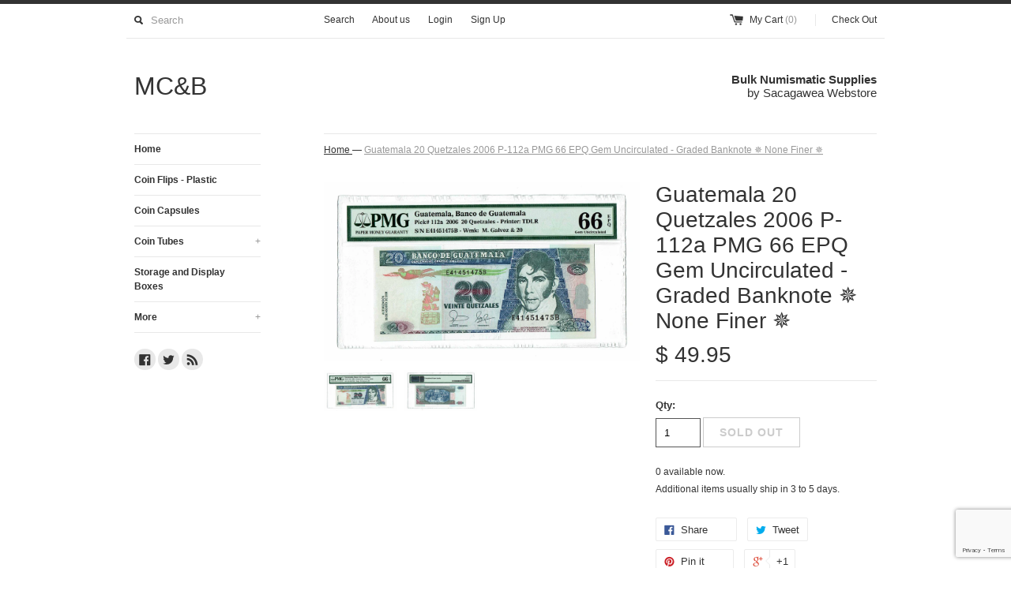

--- FILE ---
content_type: text/html; charset=utf-8
request_url: https://www.moderncoinsandbanknotes.com/products/guatemala-20-quetzales-2006-p-112a-pmg-66-epq-gem-uncirculated-graded-banknote-none-finer-3
body_size: 15731
content:
<!DOCTYPE html>
<!--[if lt IE 7 ]><html class="ie ie6" lang="en"> <![endif]-->
<!--[if IE 7 ]><html class="ie ie7" lang="en"> <![endif]-->
<!--[if IE 8 ]><html class="ie ie8" lang="en"> <![endif]-->
<!--[if (gte IE 9)|!(IE)]><!--><html lang="en"> <!--<![endif]-->
<head>
  <title>
  Guatemala 20 Quetzales 2006 P-112a PMG 66 EPQ Gem Uncirculated - Grade &ndash; MC&amp;B
  </title>
  
  <meta name="description" content="According to the PMG Population Report, this banknote is among this finest known, none finer.Country: GuatemalaValue: 20 QuetzalesCondition: PMG 66 EPQ Gem UncirculatedPick ID: 112aIssuer: Banco de GuatemalaDate: 25.08.2006Features: Dr. Mariano Galvez, Signing of the Central American Independence ActSignature(s):Notes:" />
  
  <link rel="canonical" href="https://www.moderncoinsandbanknotes.com/products/guatemala-20-quetzales-2006-p-112a-pmg-66-epq-gem-uncirculated-graded-banknote-none-finer-3" />
  <meta charset="utf-8">
  <meta name="viewport" content="width=device-width, initial-scale=1, maximum-scale=1">
  

  <meta property="og:type" content="product">
  <meta property="og:title" content="Guatemala 20 Quetzales 2006 P-112a PMG 66 EPQ Gem Uncirculated - Graded Banknote ✵ None Finer ✵">
  <meta property="og:url" content="https://www.moderncoinsandbanknotes.com/products/guatemala-20-quetzales-2006-p-112a-pmg-66-epq-gem-uncirculated-graded-banknote-none-finer-3">
  
  <meta property="og:image" content="http://www.moderncoinsandbanknotes.com/cdn/shop/products/f80b8d31-d11b-5ca6-80cb-035dfa8e7217_grande.jpg?v=1656810362">
  <meta property="og:image:secure_url" content="https://www.moderncoinsandbanknotes.com/cdn/shop/products/f80b8d31-d11b-5ca6-80cb-035dfa8e7217_grande.jpg?v=1656810362">
  
  <meta property="og:image" content="http://www.moderncoinsandbanknotes.com/cdn/shop/products/392637fa-26c1-5906-8236-485ea0953ce1_grande.jpg?v=1656810364">
  <meta property="og:image:secure_url" content="https://www.moderncoinsandbanknotes.com/cdn/shop/products/392637fa-26c1-5906-8236-485ea0953ce1_grande.jpg?v=1656810364">
  
  <meta property="og:price:amount" content="49.95">
  <meta property="og:price:currency" content="USD">


  <meta property="og:description" content="According to the PMG Population Report, this banknote is among this finest known, none finer.Country: GuatemalaValue: 20 QuetzalesCondition: PMG 66 EPQ Gem UncirculatedPick ID: 112aIssuer: Banco de GuatemalaDate: 25.08.2006Features: Dr. Mariano Galvez, Signing of the Central American Independence ActSignature(s):Notes:">

  <meta property="og:site_name" content="MC&amp;B">
  

<meta name="twitter:card" content="summary" />

  <meta name="twitter:site" content="@moderncandb" />


  <meta name="twitter:title" content="Guatemala 20 Quetzales 2006 P-112a PMG 66 EPQ Gem Uncirculated - Graded Banknote ✵ None Finer ✵" />
  <meta name="twitter:description" content="According to the PMG Population Report, this banknote is among this finest known, none finer.Country: GuatemalaValue: 20 QuetzalesCondition: PMG 66 EPQ Gem UncirculatedPick ID: 112aIssuer..." />
  <meta name="twitter:image" content="http://www.moderncoinsandbanknotes.com/cdn/shop/products/f80b8d31-d11b-5ca6-80cb-035dfa8e7217_medium.jpg?v=1656810362" />

  
  
  
  
  
  
  
  
  
  <link href="//www.moderncoinsandbanknotes.com/cdn/shop/t/3/assets/theme.scss.css?v=8181368055917606701706150048" rel="stylesheet" type="text/css" media="all" />
  <script src="//www.moderncoinsandbanknotes.com/cdn/shop/t/3/assets/modernizr.min.js?v=26620055551102246001452988750" type="text/javascript"></script>
  <script src="//ajax.googleapis.com/ajax/libs/jquery/1.9.0/jquery.min.js" type="text/javascript"></script>
  <script src="//www.moderncoinsandbanknotes.com/cdn/shop/t/3/assets/jquery.fancybox.js?v=52186688543886745331452988750" type="text/javascript"></script>
  
  <script src="//www.moderncoinsandbanknotes.com/cdn/shop/t/3/assets/jquery.zoom.min.js?v=7098547149633335911452988750" type="text/javascript"></script>
  
  <!--[if lt IE 9]>
    <script src="//cdnjs.cloudflare.com/ajax/libs/html5shiv/3.7.2/html5shiv.min.js"></script>
  <![endif]-->
  
  <!--[if lt IE 8]>
    <script src="//www.moderncoinsandbanknotes.com/cdn/s/shopify/json2.js" type="text/javascript"></script>
  <![endif]-->
  <script src="//www.moderncoinsandbanknotes.com/cdn/shopifycloud/storefront/assets/themes_support/option_selection-b017cd28.js" type="text/javascript"></script>
  <script> Shopify.money_format = "$ {{amount}}";</script>
  <script src="//www.moderncoinsandbanknotes.com/cdn/shop/t/3/assets/jquery.theme.js?v=9351781230350922171452990222" type="text/javascript"></script>
  <script>window.performance && window.performance.mark && window.performance.mark('shopify.content_for_header.start');</script><meta name="google-site-verification" content="iVR2cstrtsbR7Vc4az3bLWFLj3hh9bYc5j6GyakwMIE">
<meta id="shopify-digital-wallet" name="shopify-digital-wallet" content="/11066780/digital_wallets/dialog">
<meta name="shopify-checkout-api-token" content="e100acb892f0e647e7d8320352d85e40">
<meta id="in-context-paypal-metadata" data-shop-id="11066780" data-venmo-supported="false" data-environment="production" data-locale="en_US" data-paypal-v4="true" data-currency="USD">
<link rel="alternate" type="application/json+oembed" href="https://www.moderncoinsandbanknotes.com/products/guatemala-20-quetzales-2006-p-112a-pmg-66-epq-gem-uncirculated-graded-banknote-none-finer-3.oembed">
<script async="async" src="/checkouts/internal/preloads.js?locale=en-US"></script>
<link rel="preconnect" href="https://shop.app" crossorigin="anonymous">
<script async="async" src="https://shop.app/checkouts/internal/preloads.js?locale=en-US&shop_id=11066780" crossorigin="anonymous"></script>
<script id="apple-pay-shop-capabilities" type="application/json">{"shopId":11066780,"countryCode":"US","currencyCode":"USD","merchantCapabilities":["supports3DS"],"merchantId":"gid:\/\/shopify\/Shop\/11066780","merchantName":"MC\u0026B","requiredBillingContactFields":["postalAddress","email"],"requiredShippingContactFields":["postalAddress","email"],"shippingType":"shipping","supportedNetworks":["visa","masterCard","amex","discover","elo","jcb"],"total":{"type":"pending","label":"MC\u0026B","amount":"1.00"},"shopifyPaymentsEnabled":true,"supportsSubscriptions":true}</script>
<script id="shopify-features" type="application/json">{"accessToken":"e100acb892f0e647e7d8320352d85e40","betas":["rich-media-storefront-analytics"],"domain":"www.moderncoinsandbanknotes.com","predictiveSearch":true,"shopId":11066780,"locale":"en"}</script>
<script>var Shopify = Shopify || {};
Shopify.shop = "modern-coin.myshopify.com";
Shopify.locale = "en";
Shopify.currency = {"active":"USD","rate":"1.0"};
Shopify.country = "US";
Shopify.theme = {"name":"Simple","id":85445123,"schema_name":null,"schema_version":null,"theme_store_id":578,"role":"main"};
Shopify.theme.handle = "null";
Shopify.theme.style = {"id":null,"handle":null};
Shopify.cdnHost = "www.moderncoinsandbanknotes.com/cdn";
Shopify.routes = Shopify.routes || {};
Shopify.routes.root = "/";</script>
<script type="module">!function(o){(o.Shopify=o.Shopify||{}).modules=!0}(window);</script>
<script>!function(o){function n(){var o=[];function n(){o.push(Array.prototype.slice.apply(arguments))}return n.q=o,n}var t=o.Shopify=o.Shopify||{};t.loadFeatures=n(),t.autoloadFeatures=n()}(window);</script>
<script>
  window.ShopifyPay = window.ShopifyPay || {};
  window.ShopifyPay.apiHost = "shop.app\/pay";
  window.ShopifyPay.redirectState = null;
</script>
<script id="shop-js-analytics" type="application/json">{"pageType":"product"}</script>
<script defer="defer" async type="module" src="//www.moderncoinsandbanknotes.com/cdn/shopifycloud/shop-js/modules/v2/client.init-shop-cart-sync_BN7fPSNr.en.esm.js"></script>
<script defer="defer" async type="module" src="//www.moderncoinsandbanknotes.com/cdn/shopifycloud/shop-js/modules/v2/chunk.common_Cbph3Kss.esm.js"></script>
<script defer="defer" async type="module" src="//www.moderncoinsandbanknotes.com/cdn/shopifycloud/shop-js/modules/v2/chunk.modal_DKumMAJ1.esm.js"></script>
<script type="module">
  await import("//www.moderncoinsandbanknotes.com/cdn/shopifycloud/shop-js/modules/v2/client.init-shop-cart-sync_BN7fPSNr.en.esm.js");
await import("//www.moderncoinsandbanknotes.com/cdn/shopifycloud/shop-js/modules/v2/chunk.common_Cbph3Kss.esm.js");
await import("//www.moderncoinsandbanknotes.com/cdn/shopifycloud/shop-js/modules/v2/chunk.modal_DKumMAJ1.esm.js");

  window.Shopify.SignInWithShop?.initShopCartSync?.({"fedCMEnabled":true,"windoidEnabled":true});

</script>
<script>
  window.Shopify = window.Shopify || {};
  if (!window.Shopify.featureAssets) window.Shopify.featureAssets = {};
  window.Shopify.featureAssets['shop-js'] = {"shop-cart-sync":["modules/v2/client.shop-cart-sync_CJVUk8Jm.en.esm.js","modules/v2/chunk.common_Cbph3Kss.esm.js","modules/v2/chunk.modal_DKumMAJ1.esm.js"],"init-fed-cm":["modules/v2/client.init-fed-cm_7Fvt41F4.en.esm.js","modules/v2/chunk.common_Cbph3Kss.esm.js","modules/v2/chunk.modal_DKumMAJ1.esm.js"],"init-shop-email-lookup-coordinator":["modules/v2/client.init-shop-email-lookup-coordinator_Cc088_bR.en.esm.js","modules/v2/chunk.common_Cbph3Kss.esm.js","modules/v2/chunk.modal_DKumMAJ1.esm.js"],"init-windoid":["modules/v2/client.init-windoid_hPopwJRj.en.esm.js","modules/v2/chunk.common_Cbph3Kss.esm.js","modules/v2/chunk.modal_DKumMAJ1.esm.js"],"shop-button":["modules/v2/client.shop-button_B0jaPSNF.en.esm.js","modules/v2/chunk.common_Cbph3Kss.esm.js","modules/v2/chunk.modal_DKumMAJ1.esm.js"],"shop-cash-offers":["modules/v2/client.shop-cash-offers_DPIskqss.en.esm.js","modules/v2/chunk.common_Cbph3Kss.esm.js","modules/v2/chunk.modal_DKumMAJ1.esm.js"],"shop-toast-manager":["modules/v2/client.shop-toast-manager_CK7RT69O.en.esm.js","modules/v2/chunk.common_Cbph3Kss.esm.js","modules/v2/chunk.modal_DKumMAJ1.esm.js"],"init-shop-cart-sync":["modules/v2/client.init-shop-cart-sync_BN7fPSNr.en.esm.js","modules/v2/chunk.common_Cbph3Kss.esm.js","modules/v2/chunk.modal_DKumMAJ1.esm.js"],"init-customer-accounts-sign-up":["modules/v2/client.init-customer-accounts-sign-up_CfPf4CXf.en.esm.js","modules/v2/client.shop-login-button_DeIztwXF.en.esm.js","modules/v2/chunk.common_Cbph3Kss.esm.js","modules/v2/chunk.modal_DKumMAJ1.esm.js"],"pay-button":["modules/v2/client.pay-button_CgIwFSYN.en.esm.js","modules/v2/chunk.common_Cbph3Kss.esm.js","modules/v2/chunk.modal_DKumMAJ1.esm.js"],"init-customer-accounts":["modules/v2/client.init-customer-accounts_DQ3x16JI.en.esm.js","modules/v2/client.shop-login-button_DeIztwXF.en.esm.js","modules/v2/chunk.common_Cbph3Kss.esm.js","modules/v2/chunk.modal_DKumMAJ1.esm.js"],"avatar":["modules/v2/client.avatar_BTnouDA3.en.esm.js"],"init-shop-for-new-customer-accounts":["modules/v2/client.init-shop-for-new-customer-accounts_CsZy_esa.en.esm.js","modules/v2/client.shop-login-button_DeIztwXF.en.esm.js","modules/v2/chunk.common_Cbph3Kss.esm.js","modules/v2/chunk.modal_DKumMAJ1.esm.js"],"shop-follow-button":["modules/v2/client.shop-follow-button_BRMJjgGd.en.esm.js","modules/v2/chunk.common_Cbph3Kss.esm.js","modules/v2/chunk.modal_DKumMAJ1.esm.js"],"checkout-modal":["modules/v2/client.checkout-modal_B9Drz_yf.en.esm.js","modules/v2/chunk.common_Cbph3Kss.esm.js","modules/v2/chunk.modal_DKumMAJ1.esm.js"],"shop-login-button":["modules/v2/client.shop-login-button_DeIztwXF.en.esm.js","modules/v2/chunk.common_Cbph3Kss.esm.js","modules/v2/chunk.modal_DKumMAJ1.esm.js"],"lead-capture":["modules/v2/client.lead-capture_DXYzFM3R.en.esm.js","modules/v2/chunk.common_Cbph3Kss.esm.js","modules/v2/chunk.modal_DKumMAJ1.esm.js"],"shop-login":["modules/v2/client.shop-login_CA5pJqmO.en.esm.js","modules/v2/chunk.common_Cbph3Kss.esm.js","modules/v2/chunk.modal_DKumMAJ1.esm.js"],"payment-terms":["modules/v2/client.payment-terms_BxzfvcZJ.en.esm.js","modules/v2/chunk.common_Cbph3Kss.esm.js","modules/v2/chunk.modal_DKumMAJ1.esm.js"]};
</script>
<script>(function() {
  var isLoaded = false;
  function asyncLoad() {
    if (isLoaded) return;
    isLoaded = true;
    var urls = ["\/\/shopify.privy.com\/widget.js?shop=modern-coin.myshopify.com","https:\/\/chimpstatic.com\/mcjs-connected\/js\/users\/58fe5dfdbd6f53c4072dda52a\/6d4ad7e617ad3a0e1dba1b778.js?shop=modern-coin.myshopify.com"];
    for (var i = 0; i < urls.length; i++) {
      var s = document.createElement('script');
      s.type = 'text/javascript';
      s.async = true;
      s.src = urls[i];
      var x = document.getElementsByTagName('script')[0];
      x.parentNode.insertBefore(s, x);
    }
  };
  if(window.attachEvent) {
    window.attachEvent('onload', asyncLoad);
  } else {
    window.addEventListener('load', asyncLoad, false);
  }
})();</script>
<script id="__st">var __st={"a":11066780,"offset":-39600,"reqid":"8bfe160f-6fed-45c5-a72a-dd83ca6cd780-1769817931","pageurl":"www.moderncoinsandbanknotes.com\/products\/guatemala-20-quetzales-2006-p-112a-pmg-66-epq-gem-uncirculated-graded-banknote-none-finer-3","u":"9373b43070a2","p":"product","rtyp":"product","rid":7451836383389};</script>
<script>window.ShopifyPaypalV4VisibilityTracking = true;</script>
<script id="captcha-bootstrap">!function(){'use strict';const t='contact',e='account',n='new_comment',o=[[t,t],['blogs',n],['comments',n],[t,'customer']],c=[[e,'customer_login'],[e,'guest_login'],[e,'recover_customer_password'],[e,'create_customer']],r=t=>t.map((([t,e])=>`form[action*='/${t}']:not([data-nocaptcha='true']) input[name='form_type'][value='${e}']`)).join(','),a=t=>()=>t?[...document.querySelectorAll(t)].map((t=>t.form)):[];function s(){const t=[...o],e=r(t);return a(e)}const i='password',u='form_key',d=['recaptcha-v3-token','g-recaptcha-response','h-captcha-response',i],f=()=>{try{return window.sessionStorage}catch{return}},m='__shopify_v',_=t=>t.elements[u];function p(t,e,n=!1){try{const o=window.sessionStorage,c=JSON.parse(o.getItem(e)),{data:r}=function(t){const{data:e,action:n}=t;return t[m]||n?{data:e,action:n}:{data:t,action:n}}(c);for(const[e,n]of Object.entries(r))t.elements[e]&&(t.elements[e].value=n);n&&o.removeItem(e)}catch(o){console.error('form repopulation failed',{error:o})}}const l='form_type',E='cptcha';function T(t){t.dataset[E]=!0}const w=window,h=w.document,L='Shopify',v='ce_forms',y='captcha';let A=!1;((t,e)=>{const n=(g='f06e6c50-85a8-45c8-87d0-21a2b65856fe',I='https://cdn.shopify.com/shopifycloud/storefront-forms-hcaptcha/ce_storefront_forms_captcha_hcaptcha.v1.5.2.iife.js',D={infoText:'Protected by hCaptcha',privacyText:'Privacy',termsText:'Terms'},(t,e,n)=>{const o=w[L][v],c=o.bindForm;if(c)return c(t,g,e,D).then(n);var r;o.q.push([[t,g,e,D],n]),r=I,A||(h.body.append(Object.assign(h.createElement('script'),{id:'captcha-provider',async:!0,src:r})),A=!0)});var g,I,D;w[L]=w[L]||{},w[L][v]=w[L][v]||{},w[L][v].q=[],w[L][y]=w[L][y]||{},w[L][y].protect=function(t,e){n(t,void 0,e),T(t)},Object.freeze(w[L][y]),function(t,e,n,w,h,L){const[v,y,A,g]=function(t,e,n){const i=e?o:[],u=t?c:[],d=[...i,...u],f=r(d),m=r(i),_=r(d.filter((([t,e])=>n.includes(e))));return[a(f),a(m),a(_),s()]}(w,h,L),I=t=>{const e=t.target;return e instanceof HTMLFormElement?e:e&&e.form},D=t=>v().includes(t);t.addEventListener('submit',(t=>{const e=I(t);if(!e)return;const n=D(e)&&!e.dataset.hcaptchaBound&&!e.dataset.recaptchaBound,o=_(e),c=g().includes(e)&&(!o||!o.value);(n||c)&&t.preventDefault(),c&&!n&&(function(t){try{if(!f())return;!function(t){const e=f();if(!e)return;const n=_(t);if(!n)return;const o=n.value;o&&e.removeItem(o)}(t);const e=Array.from(Array(32),(()=>Math.random().toString(36)[2])).join('');!function(t,e){_(t)||t.append(Object.assign(document.createElement('input'),{type:'hidden',name:u})),t.elements[u].value=e}(t,e),function(t,e){const n=f();if(!n)return;const o=[...t.querySelectorAll(`input[type='${i}']`)].map((({name:t})=>t)),c=[...d,...o],r={};for(const[a,s]of new FormData(t).entries())c.includes(a)||(r[a]=s);n.setItem(e,JSON.stringify({[m]:1,action:t.action,data:r}))}(t,e)}catch(e){console.error('failed to persist form',e)}}(e),e.submit())}));const S=(t,e)=>{t&&!t.dataset[E]&&(n(t,e.some((e=>e===t))),T(t))};for(const o of['focusin','change'])t.addEventListener(o,(t=>{const e=I(t);D(e)&&S(e,y())}));const B=e.get('form_key'),M=e.get(l),P=B&&M;t.addEventListener('DOMContentLoaded',(()=>{const t=y();if(P)for(const e of t)e.elements[l].value===M&&p(e,B);[...new Set([...A(),...v().filter((t=>'true'===t.dataset.shopifyCaptcha))])].forEach((e=>S(e,t)))}))}(h,new URLSearchParams(w.location.search),n,t,e,['guest_login'])})(!0,!0)}();</script>
<script integrity="sha256-4kQ18oKyAcykRKYeNunJcIwy7WH5gtpwJnB7kiuLZ1E=" data-source-attribution="shopify.loadfeatures" defer="defer" src="//www.moderncoinsandbanknotes.com/cdn/shopifycloud/storefront/assets/storefront/load_feature-a0a9edcb.js" crossorigin="anonymous"></script>
<script crossorigin="anonymous" defer="defer" src="//www.moderncoinsandbanknotes.com/cdn/shopifycloud/storefront/assets/shopify_pay/storefront-65b4c6d7.js?v=20250812"></script>
<script data-source-attribution="shopify.dynamic_checkout.dynamic.init">var Shopify=Shopify||{};Shopify.PaymentButton=Shopify.PaymentButton||{isStorefrontPortableWallets:!0,init:function(){window.Shopify.PaymentButton.init=function(){};var t=document.createElement("script");t.src="https://www.moderncoinsandbanknotes.com/cdn/shopifycloud/portable-wallets/latest/portable-wallets.en.js",t.type="module",document.head.appendChild(t)}};
</script>
<script data-source-attribution="shopify.dynamic_checkout.buyer_consent">
  function portableWalletsHideBuyerConsent(e){var t=document.getElementById("shopify-buyer-consent"),n=document.getElementById("shopify-subscription-policy-button");t&&n&&(t.classList.add("hidden"),t.setAttribute("aria-hidden","true"),n.removeEventListener("click",e))}function portableWalletsShowBuyerConsent(e){var t=document.getElementById("shopify-buyer-consent"),n=document.getElementById("shopify-subscription-policy-button");t&&n&&(t.classList.remove("hidden"),t.removeAttribute("aria-hidden"),n.addEventListener("click",e))}window.Shopify?.PaymentButton&&(window.Shopify.PaymentButton.hideBuyerConsent=portableWalletsHideBuyerConsent,window.Shopify.PaymentButton.showBuyerConsent=portableWalletsShowBuyerConsent);
</script>
<script data-source-attribution="shopify.dynamic_checkout.cart.bootstrap">document.addEventListener("DOMContentLoaded",(function(){function t(){return document.querySelector("shopify-accelerated-checkout-cart, shopify-accelerated-checkout")}if(t())Shopify.PaymentButton.init();else{new MutationObserver((function(e,n){t()&&(Shopify.PaymentButton.init(),n.disconnect())})).observe(document.body,{childList:!0,subtree:!0})}}));
</script>
<link id="shopify-accelerated-checkout-styles" rel="stylesheet" media="screen" href="https://www.moderncoinsandbanknotes.com/cdn/shopifycloud/portable-wallets/latest/accelerated-checkout-backwards-compat.css" crossorigin="anonymous">
<style id="shopify-accelerated-checkout-cart">
        #shopify-buyer-consent {
  margin-top: 1em;
  display: inline-block;
  width: 100%;
}

#shopify-buyer-consent.hidden {
  display: none;
}

#shopify-subscription-policy-button {
  background: none;
  border: none;
  padding: 0;
  text-decoration: underline;
  font-size: inherit;
  cursor: pointer;
}

#shopify-subscription-policy-button::before {
  box-shadow: none;
}

      </style>

<script>window.performance && window.performance.mark && window.performance.mark('shopify.content_for_header.end');</script>
<link href="https://monorail-edge.shopifysvc.com" rel="dns-prefetch">
<script>(function(){if ("sendBeacon" in navigator && "performance" in window) {try {var session_token_from_headers = performance.getEntriesByType('navigation')[0].serverTiming.find(x => x.name == '_s').description;} catch {var session_token_from_headers = undefined;}var session_cookie_matches = document.cookie.match(/_shopify_s=([^;]*)/);var session_token_from_cookie = session_cookie_matches && session_cookie_matches.length === 2 ? session_cookie_matches[1] : "";var session_token = session_token_from_headers || session_token_from_cookie || "";function handle_abandonment_event(e) {var entries = performance.getEntries().filter(function(entry) {return /monorail-edge.shopifysvc.com/.test(entry.name);});if (!window.abandonment_tracked && entries.length === 0) {window.abandonment_tracked = true;var currentMs = Date.now();var navigation_start = performance.timing.navigationStart;var payload = {shop_id: 11066780,url: window.location.href,navigation_start,duration: currentMs - navigation_start,session_token,page_type: "product"};window.navigator.sendBeacon("https://monorail-edge.shopifysvc.com/v1/produce", JSON.stringify({schema_id: "online_store_buyer_site_abandonment/1.1",payload: payload,metadata: {event_created_at_ms: currentMs,event_sent_at_ms: currentMs}}));}}window.addEventListener('pagehide', handle_abandonment_event);}}());</script>
<script id="web-pixels-manager-setup">(function e(e,d,r,n,o){if(void 0===o&&(o={}),!Boolean(null===(a=null===(i=window.Shopify)||void 0===i?void 0:i.analytics)||void 0===a?void 0:a.replayQueue)){var i,a;window.Shopify=window.Shopify||{};var t=window.Shopify;t.analytics=t.analytics||{};var s=t.analytics;s.replayQueue=[],s.publish=function(e,d,r){return s.replayQueue.push([e,d,r]),!0};try{self.performance.mark("wpm:start")}catch(e){}var l=function(){var e={modern:/Edge?\/(1{2}[4-9]|1[2-9]\d|[2-9]\d{2}|\d{4,})\.\d+(\.\d+|)|Firefox\/(1{2}[4-9]|1[2-9]\d|[2-9]\d{2}|\d{4,})\.\d+(\.\d+|)|Chrom(ium|e)\/(9{2}|\d{3,})\.\d+(\.\d+|)|(Maci|X1{2}).+ Version\/(15\.\d+|(1[6-9]|[2-9]\d|\d{3,})\.\d+)([,.]\d+|)( \(\w+\)|)( Mobile\/\w+|) Safari\/|Chrome.+OPR\/(9{2}|\d{3,})\.\d+\.\d+|(CPU[ +]OS|iPhone[ +]OS|CPU[ +]iPhone|CPU IPhone OS|CPU iPad OS)[ +]+(15[._]\d+|(1[6-9]|[2-9]\d|\d{3,})[._]\d+)([._]\d+|)|Android:?[ /-](13[3-9]|1[4-9]\d|[2-9]\d{2}|\d{4,})(\.\d+|)(\.\d+|)|Android.+Firefox\/(13[5-9]|1[4-9]\d|[2-9]\d{2}|\d{4,})\.\d+(\.\d+|)|Android.+Chrom(ium|e)\/(13[3-9]|1[4-9]\d|[2-9]\d{2}|\d{4,})\.\d+(\.\d+|)|SamsungBrowser\/([2-9]\d|\d{3,})\.\d+/,legacy:/Edge?\/(1[6-9]|[2-9]\d|\d{3,})\.\d+(\.\d+|)|Firefox\/(5[4-9]|[6-9]\d|\d{3,})\.\d+(\.\d+|)|Chrom(ium|e)\/(5[1-9]|[6-9]\d|\d{3,})\.\d+(\.\d+|)([\d.]+$|.*Safari\/(?![\d.]+ Edge\/[\d.]+$))|(Maci|X1{2}).+ Version\/(10\.\d+|(1[1-9]|[2-9]\d|\d{3,})\.\d+)([,.]\d+|)( \(\w+\)|)( Mobile\/\w+|) Safari\/|Chrome.+OPR\/(3[89]|[4-9]\d|\d{3,})\.\d+\.\d+|(CPU[ +]OS|iPhone[ +]OS|CPU[ +]iPhone|CPU IPhone OS|CPU iPad OS)[ +]+(10[._]\d+|(1[1-9]|[2-9]\d|\d{3,})[._]\d+)([._]\d+|)|Android:?[ /-](13[3-9]|1[4-9]\d|[2-9]\d{2}|\d{4,})(\.\d+|)(\.\d+|)|Mobile Safari.+OPR\/([89]\d|\d{3,})\.\d+\.\d+|Android.+Firefox\/(13[5-9]|1[4-9]\d|[2-9]\d{2}|\d{4,})\.\d+(\.\d+|)|Android.+Chrom(ium|e)\/(13[3-9]|1[4-9]\d|[2-9]\d{2}|\d{4,})\.\d+(\.\d+|)|Android.+(UC? ?Browser|UCWEB|U3)[ /]?(15\.([5-9]|\d{2,})|(1[6-9]|[2-9]\d|\d{3,})\.\d+)\.\d+|SamsungBrowser\/(5\.\d+|([6-9]|\d{2,})\.\d+)|Android.+MQ{2}Browser\/(14(\.(9|\d{2,})|)|(1[5-9]|[2-9]\d|\d{3,})(\.\d+|))(\.\d+|)|K[Aa][Ii]OS\/(3\.\d+|([4-9]|\d{2,})\.\d+)(\.\d+|)/},d=e.modern,r=e.legacy,n=navigator.userAgent;return n.match(d)?"modern":n.match(r)?"legacy":"unknown"}(),u="modern"===l?"modern":"legacy",c=(null!=n?n:{modern:"",legacy:""})[u],f=function(e){return[e.baseUrl,"/wpm","/b",e.hashVersion,"modern"===e.buildTarget?"m":"l",".js"].join("")}({baseUrl:d,hashVersion:r,buildTarget:u}),m=function(e){var d=e.version,r=e.bundleTarget,n=e.surface,o=e.pageUrl,i=e.monorailEndpoint;return{emit:function(e){var a=e.status,t=e.errorMsg,s=(new Date).getTime(),l=JSON.stringify({metadata:{event_sent_at_ms:s},events:[{schema_id:"web_pixels_manager_load/3.1",payload:{version:d,bundle_target:r,page_url:o,status:a,surface:n,error_msg:t},metadata:{event_created_at_ms:s}}]});if(!i)return console&&console.warn&&console.warn("[Web Pixels Manager] No Monorail endpoint provided, skipping logging."),!1;try{return self.navigator.sendBeacon.bind(self.navigator)(i,l)}catch(e){}var u=new XMLHttpRequest;try{return u.open("POST",i,!0),u.setRequestHeader("Content-Type","text/plain"),u.send(l),!0}catch(e){return console&&console.warn&&console.warn("[Web Pixels Manager] Got an unhandled error while logging to Monorail."),!1}}}}({version:r,bundleTarget:l,surface:e.surface,pageUrl:self.location.href,monorailEndpoint:e.monorailEndpoint});try{o.browserTarget=l,function(e){var d=e.src,r=e.async,n=void 0===r||r,o=e.onload,i=e.onerror,a=e.sri,t=e.scriptDataAttributes,s=void 0===t?{}:t,l=document.createElement("script"),u=document.querySelector("head"),c=document.querySelector("body");if(l.async=n,l.src=d,a&&(l.integrity=a,l.crossOrigin="anonymous"),s)for(var f in s)if(Object.prototype.hasOwnProperty.call(s,f))try{l.dataset[f]=s[f]}catch(e){}if(o&&l.addEventListener("load",o),i&&l.addEventListener("error",i),u)u.appendChild(l);else{if(!c)throw new Error("Did not find a head or body element to append the script");c.appendChild(l)}}({src:f,async:!0,onload:function(){if(!function(){var e,d;return Boolean(null===(d=null===(e=window.Shopify)||void 0===e?void 0:e.analytics)||void 0===d?void 0:d.initialized)}()){var d=window.webPixelsManager.init(e)||void 0;if(d){var r=window.Shopify.analytics;r.replayQueue.forEach((function(e){var r=e[0],n=e[1],o=e[2];d.publishCustomEvent(r,n,o)})),r.replayQueue=[],r.publish=d.publishCustomEvent,r.visitor=d.visitor,r.initialized=!0}}},onerror:function(){return m.emit({status:"failed",errorMsg:"".concat(f," has failed to load")})},sri:function(e){var d=/^sha384-[A-Za-z0-9+/=]+$/;return"string"==typeof e&&d.test(e)}(c)?c:"",scriptDataAttributes:o}),m.emit({status:"loading"})}catch(e){m.emit({status:"failed",errorMsg:(null==e?void 0:e.message)||"Unknown error"})}}})({shopId: 11066780,storefrontBaseUrl: "https://www.moderncoinsandbanknotes.com",extensionsBaseUrl: "https://extensions.shopifycdn.com/cdn/shopifycloud/web-pixels-manager",monorailEndpoint: "https://monorail-edge.shopifysvc.com/unstable/produce_batch",surface: "storefront-renderer",enabledBetaFlags: ["2dca8a86"],webPixelsConfigList: [{"id":"1104937254","configuration":"{\"pixel_id\":\"1186346661531234\",\"pixel_type\":\"facebook_pixel\"}","eventPayloadVersion":"v1","runtimeContext":"OPEN","scriptVersion":"ca16bc87fe92b6042fbaa3acc2fbdaa6","type":"APP","apiClientId":2329312,"privacyPurposes":["ANALYTICS","MARKETING","SALE_OF_DATA"],"dataSharingAdjustments":{"protectedCustomerApprovalScopes":["read_customer_address","read_customer_email","read_customer_name","read_customer_personal_data","read_customer_phone"]}},{"id":"774701350","configuration":"{\"config\":\"{\\\"pixel_id\\\":\\\"AW-935712230\\\",\\\"target_country\\\":\\\"US\\\",\\\"gtag_events\\\":[{\\\"type\\\":\\\"search\\\",\\\"action_label\\\":\\\"AW-935712230\\\/vjfnCIn-1pEBEOarl74D\\\"},{\\\"type\\\":\\\"begin_checkout\\\",\\\"action_label\\\":\\\"AW-935712230\\\/vRwSCI791pEBEOarl74D\\\"},{\\\"type\\\":\\\"view_item\\\",\\\"action_label\\\":[\\\"AW-935712230\\\/CJ09CPn81pEBEOarl74D\\\",\\\"MC-R0VXKW6YGM\\\"]},{\\\"type\\\":\\\"purchase\\\",\\\"action_label\\\":[\\\"AW-935712230\\\/jmhJCPb81pEBEOarl74D\\\",\\\"MC-R0VXKW6YGM\\\"]},{\\\"type\\\":\\\"page_view\\\",\\\"action_label\\\":[\\\"AW-935712230\\\/DcMiCPP81pEBEOarl74D\\\",\\\"MC-R0VXKW6YGM\\\"]},{\\\"type\\\":\\\"add_payment_info\\\",\\\"action_label\\\":\\\"AW-935712230\\\/spoyCIz-1pEBEOarl74D\\\"},{\\\"type\\\":\\\"add_to_cart\\\",\\\"action_label\\\":\\\"AW-935712230\\\/1vfvCPz81pEBEOarl74D\\\"}],\\\"enable_monitoring_mode\\\":false}\"}","eventPayloadVersion":"v1","runtimeContext":"OPEN","scriptVersion":"b2a88bafab3e21179ed38636efcd8a93","type":"APP","apiClientId":1780363,"privacyPurposes":[],"dataSharingAdjustments":{"protectedCustomerApprovalScopes":["read_customer_address","read_customer_email","read_customer_name","read_customer_personal_data","read_customer_phone"]}},{"id":"144179494","eventPayloadVersion":"v1","runtimeContext":"LAX","scriptVersion":"1","type":"CUSTOM","privacyPurposes":["MARKETING"],"name":"Meta pixel (migrated)"},{"id":"155058470","eventPayloadVersion":"v1","runtimeContext":"LAX","scriptVersion":"1","type":"CUSTOM","privacyPurposes":["ANALYTICS"],"name":"Google Analytics tag (migrated)"},{"id":"shopify-app-pixel","configuration":"{}","eventPayloadVersion":"v1","runtimeContext":"STRICT","scriptVersion":"0450","apiClientId":"shopify-pixel","type":"APP","privacyPurposes":["ANALYTICS","MARKETING"]},{"id":"shopify-custom-pixel","eventPayloadVersion":"v1","runtimeContext":"LAX","scriptVersion":"0450","apiClientId":"shopify-pixel","type":"CUSTOM","privacyPurposes":["ANALYTICS","MARKETING"]}],isMerchantRequest: false,initData: {"shop":{"name":"MC\u0026B","paymentSettings":{"currencyCode":"USD"},"myshopifyDomain":"modern-coin.myshopify.com","countryCode":"US","storefrontUrl":"https:\/\/www.moderncoinsandbanknotes.com"},"customer":null,"cart":null,"checkout":null,"productVariants":[{"price":{"amount":49.95,"currencyCode":"USD"},"product":{"title":"Guatemala 20 Quetzales 2006 P-112a PMG 66 EPQ Gem Uncirculated - Graded Banknote ✵ None Finer ✵","vendor":"Guatemala","id":"7451836383389","untranslatedTitle":"Guatemala 20 Quetzales 2006 P-112a PMG 66 EPQ Gem Uncirculated - Graded Banknote ✵ None Finer ✵","url":"\/products\/guatemala-20-quetzales-2006-p-112a-pmg-66-epq-gem-uncirculated-graded-banknote-none-finer-3","type":"Banknotes"},"id":"42546993496221","image":{"src":"\/\/www.moderncoinsandbanknotes.com\/cdn\/shop\/products\/f80b8d31-d11b-5ca6-80cb-035dfa8e7217.jpg?v=1656810362"},"sku":"GUT_112a_E41451475B","title":"Default Title","untranslatedTitle":"Default Title"}],"purchasingCompany":null},},"https://www.moderncoinsandbanknotes.com/cdn","1d2a099fw23dfb22ep557258f5m7a2edbae",{"modern":"","legacy":""},{"shopId":"11066780","storefrontBaseUrl":"https:\/\/www.moderncoinsandbanknotes.com","extensionBaseUrl":"https:\/\/extensions.shopifycdn.com\/cdn\/shopifycloud\/web-pixels-manager","surface":"storefront-renderer","enabledBetaFlags":"[\"2dca8a86\"]","isMerchantRequest":"false","hashVersion":"1d2a099fw23dfb22ep557258f5m7a2edbae","publish":"custom","events":"[[\"page_viewed\",{}],[\"product_viewed\",{\"productVariant\":{\"price\":{\"amount\":49.95,\"currencyCode\":\"USD\"},\"product\":{\"title\":\"Guatemala 20 Quetzales 2006 P-112a PMG 66 EPQ Gem Uncirculated - Graded Banknote ✵ None Finer ✵\",\"vendor\":\"Guatemala\",\"id\":\"7451836383389\",\"untranslatedTitle\":\"Guatemala 20 Quetzales 2006 P-112a PMG 66 EPQ Gem Uncirculated - Graded Banknote ✵ None Finer ✵\",\"url\":\"\/products\/guatemala-20-quetzales-2006-p-112a-pmg-66-epq-gem-uncirculated-graded-banknote-none-finer-3\",\"type\":\"Banknotes\"},\"id\":\"42546993496221\",\"image\":{\"src\":\"\/\/www.moderncoinsandbanknotes.com\/cdn\/shop\/products\/f80b8d31-d11b-5ca6-80cb-035dfa8e7217.jpg?v=1656810362\"},\"sku\":\"GUT_112a_E41451475B\",\"title\":\"Default Title\",\"untranslatedTitle\":\"Default Title\"}}]]"});</script><script>
  window.ShopifyAnalytics = window.ShopifyAnalytics || {};
  window.ShopifyAnalytics.meta = window.ShopifyAnalytics.meta || {};
  window.ShopifyAnalytics.meta.currency = 'USD';
  var meta = {"product":{"id":7451836383389,"gid":"gid:\/\/shopify\/Product\/7451836383389","vendor":"Guatemala","type":"Banknotes","handle":"guatemala-20-quetzales-2006-p-112a-pmg-66-epq-gem-uncirculated-graded-banknote-none-finer-3","variants":[{"id":42546993496221,"price":4995,"name":"Guatemala 20 Quetzales 2006 P-112a PMG 66 EPQ Gem Uncirculated - Graded Banknote ✵ None Finer ✵","public_title":null,"sku":"GUT_112a_E41451475B"}],"remote":false},"page":{"pageType":"product","resourceType":"product","resourceId":7451836383389,"requestId":"8bfe160f-6fed-45c5-a72a-dd83ca6cd780-1769817931"}};
  for (var attr in meta) {
    window.ShopifyAnalytics.meta[attr] = meta[attr];
  }
</script>
<script class="analytics">
  (function () {
    var customDocumentWrite = function(content) {
      var jquery = null;

      if (window.jQuery) {
        jquery = window.jQuery;
      } else if (window.Checkout && window.Checkout.$) {
        jquery = window.Checkout.$;
      }

      if (jquery) {
        jquery('body').append(content);
      }
    };

    var hasLoggedConversion = function(token) {
      if (token) {
        return document.cookie.indexOf('loggedConversion=' + token) !== -1;
      }
      return false;
    }

    var setCookieIfConversion = function(token) {
      if (token) {
        var twoMonthsFromNow = new Date(Date.now());
        twoMonthsFromNow.setMonth(twoMonthsFromNow.getMonth() + 2);

        document.cookie = 'loggedConversion=' + token + '; expires=' + twoMonthsFromNow;
      }
    }

    var trekkie = window.ShopifyAnalytics.lib = window.trekkie = window.trekkie || [];
    if (trekkie.integrations) {
      return;
    }
    trekkie.methods = [
      'identify',
      'page',
      'ready',
      'track',
      'trackForm',
      'trackLink'
    ];
    trekkie.factory = function(method) {
      return function() {
        var args = Array.prototype.slice.call(arguments);
        args.unshift(method);
        trekkie.push(args);
        return trekkie;
      };
    };
    for (var i = 0; i < trekkie.methods.length; i++) {
      var key = trekkie.methods[i];
      trekkie[key] = trekkie.factory(key);
    }
    trekkie.load = function(config) {
      trekkie.config = config || {};
      trekkie.config.initialDocumentCookie = document.cookie;
      var first = document.getElementsByTagName('script')[0];
      var script = document.createElement('script');
      script.type = 'text/javascript';
      script.onerror = function(e) {
        var scriptFallback = document.createElement('script');
        scriptFallback.type = 'text/javascript';
        scriptFallback.onerror = function(error) {
                var Monorail = {
      produce: function produce(monorailDomain, schemaId, payload) {
        var currentMs = new Date().getTime();
        var event = {
          schema_id: schemaId,
          payload: payload,
          metadata: {
            event_created_at_ms: currentMs,
            event_sent_at_ms: currentMs
          }
        };
        return Monorail.sendRequest("https://" + monorailDomain + "/v1/produce", JSON.stringify(event));
      },
      sendRequest: function sendRequest(endpointUrl, payload) {
        // Try the sendBeacon API
        if (window && window.navigator && typeof window.navigator.sendBeacon === 'function' && typeof window.Blob === 'function' && !Monorail.isIos12()) {
          var blobData = new window.Blob([payload], {
            type: 'text/plain'
          });

          if (window.navigator.sendBeacon(endpointUrl, blobData)) {
            return true;
          } // sendBeacon was not successful

        } // XHR beacon

        var xhr = new XMLHttpRequest();

        try {
          xhr.open('POST', endpointUrl);
          xhr.setRequestHeader('Content-Type', 'text/plain');
          xhr.send(payload);
        } catch (e) {
          console.log(e);
        }

        return false;
      },
      isIos12: function isIos12() {
        return window.navigator.userAgent.lastIndexOf('iPhone; CPU iPhone OS 12_') !== -1 || window.navigator.userAgent.lastIndexOf('iPad; CPU OS 12_') !== -1;
      }
    };
    Monorail.produce('monorail-edge.shopifysvc.com',
      'trekkie_storefront_load_errors/1.1',
      {shop_id: 11066780,
      theme_id: 85445123,
      app_name: "storefront",
      context_url: window.location.href,
      source_url: "//www.moderncoinsandbanknotes.com/cdn/s/trekkie.storefront.c59ea00e0474b293ae6629561379568a2d7c4bba.min.js"});

        };
        scriptFallback.async = true;
        scriptFallback.src = '//www.moderncoinsandbanknotes.com/cdn/s/trekkie.storefront.c59ea00e0474b293ae6629561379568a2d7c4bba.min.js';
        first.parentNode.insertBefore(scriptFallback, first);
      };
      script.async = true;
      script.src = '//www.moderncoinsandbanknotes.com/cdn/s/trekkie.storefront.c59ea00e0474b293ae6629561379568a2d7c4bba.min.js';
      first.parentNode.insertBefore(script, first);
    };
    trekkie.load(
      {"Trekkie":{"appName":"storefront","development":false,"defaultAttributes":{"shopId":11066780,"isMerchantRequest":null,"themeId":85445123,"themeCityHash":"1749170686721326390","contentLanguage":"en","currency":"USD","eventMetadataId":"f7ecda89-f1cd-4b16-9c43-3023d5221cc7"},"isServerSideCookieWritingEnabled":true,"monorailRegion":"shop_domain","enabledBetaFlags":["65f19447","b5387b81"]},"Session Attribution":{},"S2S":{"facebookCapiEnabled":false,"source":"trekkie-storefront-renderer","apiClientId":580111}}
    );

    var loaded = false;
    trekkie.ready(function() {
      if (loaded) return;
      loaded = true;

      window.ShopifyAnalytics.lib = window.trekkie;

      var originalDocumentWrite = document.write;
      document.write = customDocumentWrite;
      try { window.ShopifyAnalytics.merchantGoogleAnalytics.call(this); } catch(error) {};
      document.write = originalDocumentWrite;

      window.ShopifyAnalytics.lib.page(null,{"pageType":"product","resourceType":"product","resourceId":7451836383389,"requestId":"8bfe160f-6fed-45c5-a72a-dd83ca6cd780-1769817931","shopifyEmitted":true});

      var match = window.location.pathname.match(/checkouts\/(.+)\/(thank_you|post_purchase)/)
      var token = match? match[1]: undefined;
      if (!hasLoggedConversion(token)) {
        setCookieIfConversion(token);
        window.ShopifyAnalytics.lib.track("Viewed Product",{"currency":"USD","variantId":42546993496221,"productId":7451836383389,"productGid":"gid:\/\/shopify\/Product\/7451836383389","name":"Guatemala 20 Quetzales 2006 P-112a PMG 66 EPQ Gem Uncirculated - Graded Banknote ✵ None Finer ✵","price":"49.95","sku":"GUT_112a_E41451475B","brand":"Guatemala","variant":null,"category":"Banknotes","nonInteraction":true,"remote":false},undefined,undefined,{"shopifyEmitted":true});
      window.ShopifyAnalytics.lib.track("monorail:\/\/trekkie_storefront_viewed_product\/1.1",{"currency":"USD","variantId":42546993496221,"productId":7451836383389,"productGid":"gid:\/\/shopify\/Product\/7451836383389","name":"Guatemala 20 Quetzales 2006 P-112a PMG 66 EPQ Gem Uncirculated - Graded Banknote ✵ None Finer ✵","price":"49.95","sku":"GUT_112a_E41451475B","brand":"Guatemala","variant":null,"category":"Banknotes","nonInteraction":true,"remote":false,"referer":"https:\/\/www.moderncoinsandbanknotes.com\/products\/guatemala-20-quetzales-2006-p-112a-pmg-66-epq-gem-uncirculated-graded-banknote-none-finer-3"});
      }
    });


        var eventsListenerScript = document.createElement('script');
        eventsListenerScript.async = true;
        eventsListenerScript.src = "//www.moderncoinsandbanknotes.com/cdn/shopifycloud/storefront/assets/shop_events_listener-3da45d37.js";
        document.getElementsByTagName('head')[0].appendChild(eventsListenerScript);

})();</script>
  <script>
  if (!window.ga || (window.ga && typeof window.ga !== 'function')) {
    window.ga = function ga() {
      (window.ga.q = window.ga.q || []).push(arguments);
      if (window.Shopify && window.Shopify.analytics && typeof window.Shopify.analytics.publish === 'function') {
        window.Shopify.analytics.publish("ga_stub_called", {}, {sendTo: "google_osp_migration"});
      }
      console.error("Shopify's Google Analytics stub called with:", Array.from(arguments), "\nSee https://help.shopify.com/manual/promoting-marketing/pixels/pixel-migration#google for more information.");
    };
    if (window.Shopify && window.Shopify.analytics && typeof window.Shopify.analytics.publish === 'function') {
      window.Shopify.analytics.publish("ga_stub_initialized", {}, {sendTo: "google_osp_migration"});
    }
  }
</script>
<script
  defer
  src="https://www.moderncoinsandbanknotes.com/cdn/shopifycloud/perf-kit/shopify-perf-kit-3.1.0.min.js"
  data-application="storefront-renderer"
  data-shop-id="11066780"
  data-render-region="gcp-us-central1"
  data-page-type="product"
  data-theme-instance-id="85445123"
  data-theme-name=""
  data-theme-version=""
  data-monorail-region="shop_domain"
  data-resource-timing-sampling-rate="10"
  data-shs="true"
  data-shs-beacon="true"
  data-shs-export-with-fetch="true"
  data-shs-logs-sample-rate="1"
  data-shs-beacon-endpoint="https://www.moderncoinsandbanknotes.com/api/collect"
></script>
</head>

<body id="guatemala-20-quetzales-2006-p-112a-pmg-66-epq-gem-uncirculated-grade" class="template-product" >
  <div id="cart-animation">1</div>
  <div id="fb-root"></div>
  <script>(function(d, s, id) {
    var js, fjs = d.getElementsByTagName(s)[0];
    if (d.getElementById(id)) return;
    js = d.createElement(s); js.id = id;
    js.src = "//connect.facebook.net/en_US/all.js#xfbml=1&appId=1743713679100277";
    fjs.parentNode.insertBefore(js, fjs);
  }(document, 'script', 'facebook-jssdk'));</script>
 
  <!--START DRAWER-->
  <div id="drawer">
    <div class="container">
      
      <div class="sixteen columns description">
        <p class="empty">Your cart is empty.</p>
      </div>
      
    </div>
  </div>
  <!--END DRAWER-->
  
   <!--START HEADER-->
  <header>
    <!--START CONTAINER-->
    <div class="container upper">
      <!--START SIDEBAR-->
      <div class="three columns product-search-wrapper">
        <div id="product-search">
          <form action="/search" method="get" class="search-form" role="search">
            <input type="hidden" name="type" value="product" />
            <input type="submit" id="search-submit" class="icon " />
            
            <input class="search" placeholder="Search" name="q" type="text" id="search-field"  />
            
          </form>
          <br class="clear">
        </div>
      </div>
      <!--END SIDEBAR-->
      <!--START TOP NAV-->
      <div class="seven columns offset-by-one desktop">
        <nav>
          
          <a href="/search">Search</a>
          
          <a href="/pages/about-us">About us</a>
          
          
            
              <a href="/account/login" id="customer_login_link">Login</a>
              
                <a href="/account/register" id="customer_register_link">Sign Up</a>
              
            
          
        </nav>
      </div>
      <!--END TOP NAV-->
      <!--START MINICART-->
      <div class="five columns minicart-wrapper">
        <div id="minicart">
          <a href="#" class="toggle-drawer cart desktop ">My Cart<span id="cart-target-desktop" class="count cart-target"> (0)</span></a>
          <a href="/cart" class="cart mobile  cart-target">My Cart<span id="cart-target-mobile" class="count cart-target"> (0)</span></a>
          <a href="/cart" class="checkout">Check Out</a> 
        </div>
      </div>
      <!--END MINI CART-->
    </div>
    <!--END CONTAINER-->

    <!--START CONTAINER-->
    <div class="container lower">
      <div class="sixteen columns">
        <div class="table logo-tagline">
          <div class="table-cell">
            <h1 id="logo">
              <a href="/">
                
                <span class="no-logo">MC&amp;B</span>
                
              </a>
            </h1>
          </div>

          <div class="table-cell">
            <div id="tagline" class="desktop">
              <h3>
              
                
                  <b>Bulk Numismatic Supplies</b><br>by Sacagawea Webstore
                
              
              </h3>
            </div>
          </div>
        </div>
      </div>
    </div>

  </header>
    <!--START HEADER-->
  <!--START CONTAINER-->
  <div class="container">
    <!--START SIDEBAR-->
    <div id="sidebar" class="three columns">
      <nav>
        <a href="#" id="toggle-menu" class="mobile"><span>Menu</span></a>
        <ul id="main-menu" class="accordion">
          
            
            
            
            
            
            <li><a href="/">Home</a></li>
            
          
            
            
            
            
            
            <li><a href="/collections/plastic-coin-flips">Coin Flips - Plastic</a></li>
            
          
            
            
            
            
            
            <li><a href="/collections/coin-capsules">Coin Capsules</a></li>
            
          
            
            
            
            
            
            <li>
              <a href="#" class="accordion-button">Coin Tubes
                <span>+</span>
              </a>
              <div class="accordion-content" style="display:none" >
                
                  <a href="/collections/guardhouse-tubes" >Guardhouse Tubes </a>
                
                  <a href="/collections/whitman-tubes" >Whitman Tubes </a>
                
              </div>
            </li>
            
          
            
            
            
            
            
            <li><a href="/collections/storage-and-display-boxes">Storage and Display Boxes</a></li>
            
          
            
            
            
            
            
            <li>
              <a href="#" class="accordion-button">More
                <span>+</span>
              </a>
              <div class="accordion-content" style="display:none" >
                
                  <a href="/pages/sacagawea-webstore" >Our Brand </a>
                
                  <a href="/pages/shipping" >Shipping </a>
                
                  <a href="/pages/contact-us" >Contact Us </a>
                
                  <a href="/pages/about-us" >About Us </a>
                
              </div>
            </li>
            
          
          
            
            <li class="mobile"><a href="/account/login" id="customer_login_link">Login</a></li>
            
            <li class="mobile"><a href="/account/register" id="customer_register_link">Sign Up</a></li>
            
            
          
        </ul>

         <div class="inline-list social-icons">

           
            <span>
              <a class="icon-fallback-text" href="https://facebook.com/moderncoinsandbanknotes" target="_blank" title="MC&amp;B on Facebook">
                <span class="social-link-icon social-link-icon-facebook" aria-hidden="true"></span>
                <span class="fallback-text">Facebook</span>
              </a>
            </span>
          

          
            <span>
              <a class="icon-fallback-text" href="https://twitter.com/moderncandb" target="_blank" title="MC&amp;B on Twitter">
                <span class="social-link-icon social-link-icon-twitter" aria-hidden="true"></span>
                <span class="fallback-text">Twitter</span>
              </a>
            </span>
          

          

          

          

          

          

          

          
            <span>
              <a class="icon-fallback-text" href="/blogs/news.atom" target="_blank" title="MC&amp;B on RSS">
                <span class="social-link-icon social-link-icon-rss" aria-hidden="true"></span>
                <span class="fallback-text">RSS</span>
              </a>
            </span>
          

        </div>

      </nav>
    </div>
    <!--END SIDEBAR-->
    <!--START MAIN-->
    <div id="main" class="twelve columns offset-by-one">
      <div id="page-content">
      
<!-- spurit_po-added -->
<script>
	var SPOParams = {
		"id" : "10d827cf0b6c0db3260372e283147a14",
		"apiScript" : "//www.moderncoinsandbanknotes.com/cdn/shopifycloud/storefront/assets/themes_support/api.jquery-7ab1a3a4.js",
		"product" : {"id":7451836383389,"title":"Guatemala 20 Quetzales 2006 P-112a PMG 66 EPQ Gem Uncirculated - Graded Banknote ✵ None Finer ✵","handle":"guatemala-20-quetzales-2006-p-112a-pmg-66-epq-gem-uncirculated-graded-banknote-none-finer-3","description":"\u003cp\u003eAccording to the PMG Population Report, this banknote is among this finest known, none finer.\u003cbr\u003e\u003cbr\u003eCountry: Guatemala\u003cbr\u003e\u003cbr\u003eValue: 20 Quetzales\u003cbr\u003e\u003cbr\u003eCondition: PMG 66 EPQ Gem Uncirculated\u003cbr\u003e\u003cbr\u003ePick ID: 112a\u003cbr\u003e\u003cbr\u003eIssuer: Banco de Guatemala\u003cbr\u003e\u003cbr\u003eDate: 25.08.2006\u003cbr\u003e\u003cbr\u003eFeatures: Dr. Mariano Galvez, Signing of the Central American Independence Act\u003cbr\u003e\u003cbr\u003eSignature(s):\u003cbr\u003e\u003cbr\u003eNotes: Actual banknote shown in image.\u003cbr\u003e\u003cbr\u003e \u003c\/p\u003e","published_at":"2022-07-02T13:39:48-11:00","created_at":"2022-07-02T13:39:49-11:00","vendor":"Guatemala","type":"Banknotes","tags":["Certification_PMG","Country_Guatemala","Decade_2000-2009"],"price":4995,"price_min":4995,"price_max":4995,"available":false,"price_varies":false,"compare_at_price":0,"compare_at_price_min":0,"compare_at_price_max":0,"compare_at_price_varies":false,"variants":[{"id":42546993496221,"title":"Default Title","option1":"Default Title","option2":null,"option3":null,"sku":"GUT_112a_E41451475B","requires_shipping":true,"taxable":false,"featured_image":null,"available":false,"name":"Guatemala 20 Quetzales 2006 P-112a PMG 66 EPQ Gem Uncirculated - Graded Banknote ✵ None Finer ✵","public_title":null,"options":["Default Title"],"price":4995,"weight":28,"compare_at_price":0,"inventory_quantity":0,"inventory_management":"shopify","inventory_policy":"deny","barcode":null,"requires_selling_plan":false,"selling_plan_allocations":[]}],"images":["\/\/www.moderncoinsandbanknotes.com\/cdn\/shop\/products\/f80b8d31-d11b-5ca6-80cb-035dfa8e7217.jpg?v=1656810362","\/\/www.moderncoinsandbanknotes.com\/cdn\/shop\/products\/392637fa-26c1-5906-8236-485ea0953ce1.jpg?v=1656810364"],"featured_image":"\/\/www.moderncoinsandbanknotes.com\/cdn\/shop\/products\/f80b8d31-d11b-5ca6-80cb-035dfa8e7217.jpg?v=1656810362","options":["Title"],"media":[{"alt":null,"id":25518500839581,"position":1,"preview_image":{"aspect_ratio":1.767,"height":1494,"width":2640,"src":"\/\/www.moderncoinsandbanknotes.com\/cdn\/shop\/products\/f80b8d31-d11b-5ca6-80cb-035dfa8e7217.jpg?v=1656810362"},"aspect_ratio":1.767,"height":1494,"media_type":"image","src":"\/\/www.moderncoinsandbanknotes.com\/cdn\/shop\/products\/f80b8d31-d11b-5ca6-80cb-035dfa8e7217.jpg?v=1656810362","width":2640},{"alt":null,"id":25518500872349,"position":2,"preview_image":{"aspect_ratio":1.791,"height":1464,"width":2622,"src":"\/\/www.moderncoinsandbanknotes.com\/cdn\/shop\/products\/392637fa-26c1-5906-8236-485ea0953ce1.jpg?v=1656810364"},"aspect_ratio":1.791,"height":1464,"media_type":"image","src":"\/\/www.moderncoinsandbanknotes.com\/cdn\/shop\/products\/392637fa-26c1-5906-8236-485ea0953ce1.jpg?v=1656810364","width":2622}],"requires_selling_plan":false,"selling_plan_groups":[],"content":"\u003cp\u003eAccording to the PMG Population Report, this banknote is among this finest known, none finer.\u003cbr\u003e\u003cbr\u003eCountry: Guatemala\u003cbr\u003e\u003cbr\u003eValue: 20 Quetzales\u003cbr\u003e\u003cbr\u003eCondition: PMG 66 EPQ Gem Uncirculated\u003cbr\u003e\u003cbr\u003ePick ID: 112a\u003cbr\u003e\u003cbr\u003eIssuer: Banco de Guatemala\u003cbr\u003e\u003cbr\u003eDate: 25.08.2006\u003cbr\u003e\u003cbr\u003eFeatures: Dr. Mariano Galvez, Signing of the Central American Independence Act\u003cbr\u003e\u003cbr\u003eSignature(s):\u003cbr\u003e\u003cbr\u003eNotes: Actual banknote shown in image.\u003cbr\u003e\u003cbr\u003e \u003c\/p\u003e"}
	};
</script>
<script src="//s3.amazonaws.com/shopify-apps/pre-order/js/common.js"></script>


<!-- /spurit_po-added -->
<!--START BREADCRUMB-->
<div id="breadcrumb" class="desktop">
  <span itemscope itemtype="http://data-vocabulary.org/Breadcrumb">
    <a href="/"  itemprop="url">
      <span itemprop="title">Home</span>
    </a>
  </span>
  &mdash;
	
	
      <span itemscope itemtype="http://data-vocabulary.org/Breadcrumb">
		
			<a href="/products/guatemala-20-quetzales-2006-p-112a-pmg-66-epq-gem-uncirculated-graded-banknote-none-finer-3" class="active">Guatemala 20 Quetzales 2006 P-112a PMG 66 EPQ Gem Uncirculated - Graded Banknote ✵ None Finer ✵</a>
		
	  </span>
	
	
	
	
	
	
	
</div>
<!--END BREADCRUMB-->

<!--START PRODUCT-->
<div itemscope itemtype="http://schema.org/Product" class="twelve columns alpha omega">
	<meta itemprop="url" content="https://www.moderncoinsandbanknotes.com/products/guatemala-20-quetzales-2006-p-112a-pmg-66-epq-gem-uncirculated-graded-banknote-none-finer-3" />
	<meta itemprop="image" content="//www.moderncoinsandbanknotes.com/cdn/shop/products/f80b8d31-d11b-5ca6-80cb-035dfa8e7217_grande.jpg?v=1656810362" />
	<!-- START PRODUCT IMAGES-->
	<section id="images" class="seven columns alpha">
		<!-- START ZOOM IMAGE-->
    
    
      <a href="//www.moderncoinsandbanknotes.com/cdn/shop/products/f80b8d31-d11b-5ca6-80cb-035dfa8e7217.jpg?v=1656810362" class="fancybox-media" id="placeholder">
        <img id="feature-image" src="//www.moderncoinsandbanknotes.com/cdn/shop/products/f80b8d31-d11b-5ca6-80cb-035dfa8e7217_1024x1024.jpg?v=1656810362" alt="Guatemala 20 Quetzales 2006 P-112a PMG 66 EPQ Gem Uncirculated - Graded Banknote ✵ None Finer ✵" />
      </a>
    
    
		<!-- END ZOOM IMAGE-->
		
		<!-- START GALLERY-->
		<section id="gallery">
			
			<a href="//www.moderncoinsandbanknotes.com/cdn/shop/products/f80b8d31-d11b-5ca6-80cb-035dfa8e7217_1024x1024.jpg?v=1656810362" class="first">
				<img src="//www.moderncoinsandbanknotes.com/cdn/shop/products/f80b8d31-d11b-5ca6-80cb-035dfa8e7217_medium.jpg?v=1656810362" alt="Guatemala 20 Quetzales 2006 P-112a PMG 66 EPQ Gem Uncirculated - Graded Banknote ✵ None Finer ✵" />
			</a>
			
			<a href="//www.moderncoinsandbanknotes.com/cdn/shop/products/392637fa-26c1-5906-8236-485ea0953ce1_1024x1024.jpg?v=1656810364" class="">
				<img src="//www.moderncoinsandbanknotes.com/cdn/shop/products/392637fa-26c1-5906-8236-485ea0953ce1_medium.jpg?v=1656810364" alt="Guatemala 20 Quetzales 2006 P-112a PMG 66 EPQ Gem Uncirculated - Graded Banknote ✵ None Finer ✵" />
			</a>
			
		</section>
		<!-- END GALLERY-->
		
	</section>
	<!-- END PRODUCT IMAGES-->
	<!--START BUY-->
	<section id="buy" class="five columns omega">
		<form action="/cart/add" method="post" id="product-form" class="quickAdd" enctype="multipart/form-data">
			<h1 itemprop="name">Guatemala 20 Quetzales 2006 P-112a PMG 66 EPQ Gem Uncirculated - Graded Banknote ✵ None Finer ✵</h1>
			<h2 id="product-price" itemprop="offers" itemscope itemtype="http://schema.org/Offer">
			      <meta itemprop="priceCurrency" content="USD" />
			      
			      <link itemprop="availability" href="http://schema.org/OutOfStock" />
			      
   				  
				  
		          <span class="product-price" itemprop="price">$ 49.95</span>
		          
			</h2>
			
		    
			<div id="product-variants" class=" hidden">
		       <select id="product-select" name="id" class="hidden">
		       
		         <option  selected="selected"  data-sku="GUT_112a_E41451475B" value="42546993496221">Default Title - $ 49.95</option>
		       
		       </select>
		    </div>
		  <label for="quantity">Qty: </label>
<input min="1" type="number" id="quantity" name="quantity" value="1" />
<style>#quantity { padding:10px; width:35px; border: 1px solid #555; }</style> 
          <input type="submit" value="Add to Cart" id="add" class="btn add-to-cart" />
	<p>0 available now.<br>
      Additional items usually ship in 3 to 5 days.	
      </form>
	  
	    




<div class="social-sharing is-clean" data-permalink="https://www.moderncoinsandbanknotes.com/products/guatemala-20-quetzales-2006-p-112a-pmg-66-epq-gem-uncirculated-graded-banknote-none-finer-3">

  
    <a target="_blank" href="//www.facebook.com/sharer.php?u=https://www.moderncoinsandbanknotes.com/products/guatemala-20-quetzales-2006-p-112a-pmg-66-epq-gem-uncirculated-graded-banknote-none-finer-3" class="share-facebook">
      <span class="icon icon-facebook"></span>
      <span class="share-title">Share</span>
      
        <span class="share-count">0</span>
      
    </a>
  

  
    <a target="_blank" href="//twitter.com/share?text=Guatemala 20 Quetzales 2006 P-112a PMG 66 EPQ Gem Uncirculated - Graded Banknote ✵ None Finer ✵&amp;url=https://www.moderncoinsandbanknotes.com/products/guatemala-20-quetzales-2006-p-112a-pmg-66-epq-gem-uncirculated-graded-banknote-none-finer-3" class="share-twitter">
      <span class="icon icon-twitter"></span>
      <span class="share-title">Tweet</span>
    </a>
  

  

    
      <a target="_blank" href="//pinterest.com/pin/create/button/?url=https://www.moderncoinsandbanknotes.com/products/guatemala-20-quetzales-2006-p-112a-pmg-66-epq-gem-uncirculated-graded-banknote-none-finer-3&amp;media=http://www.moderncoinsandbanknotes.com/cdn/shop/products/f80b8d31-d11b-5ca6-80cb-035dfa8e7217_1024x1024.jpg?v=1656810362&amp;description=Guatemala 20 Quetzales 2006 P-112a PMG 66 EPQ Gem Uncirculated - Graded Banknote ✵ None Finer ✵" class="share-pinterest">
        <span class="icon icon-pinterest"></span>
        <span class="share-title">Pin it</span>
        
          <span class="share-count">0</span>
        
      </a>
    

    

  

  
    <a target="_blank" href="//plus.google.com/share?url=https://www.moderncoinsandbanknotes.com/products/guatemala-20-quetzales-2006-p-112a-pmg-66-epq-gem-uncirculated-graded-banknote-none-finer-3" class="share-google">
      <!-- Cannot get Google+ share count with JS yet -->
      <span class="icon icon-google"></span>
      
        <span class="share-count">+1</span>
      
    </a>
  

</div>

	  
		
		<!--START PRODUCT INFO-->
		<section id="product-info" class="right">
			
			<div class="wysiwyg no-tabs" itemprop="description">
		    <p>According to the PMG Population Report, this banknote is among this finest known, none finer.<br><br>Country: Guatemala<br><br>Value: 20 Quetzales<br><br>Condition: PMG 66 EPQ Gem Uncirculated<br><br>Pick ID: 112a<br><br>Issuer: Banco de Guatemala<br><br>Date: 25.08.2006<br><br>Features: Dr. Mariano Galvez, Signing of the Central American Independence Act<br><br>Signature(s):<br><br>Notes: Actual banknote shown in image.<br><br> </p>
			</div>
			
		</section>
		<!--END PRODUCT INFO-->
		
	</section>
	<!--END BUY-->
	<br class="clear">
	

	
	
	

	

</div>
<!--END PRODUCT-->
<script>
var selectCallback = function(variant, selector) {
  if (variant) {
		// Swap image.
   if (variant.featured_image) {
      var newImage = variant.featured_image;
      var mainImageEl = jQuery('#feature-image')[0];
      Shopify.Image.switchImage(newImage, mainImageEl, SimpleTheme.switchImage);
    }
    if (variant.available) {
      // Selected a valid variant that is available.
      jQuery('#add').removeClass('disabled').removeAttr('disabled').val("Add to Cart").fadeTo(200,1);
    } else {
      // Variant is sold out.
      jQuery('#add').val("Sold Out").addClass('disabled').attr('disabled', 'disabled').fadeTo(200,0.5);
    }
    // Whether the variant is in stock or not, we can update the price and compare at price.
    if ( variant.compare_at_price > variant.price ) {
      jQuery('#product-price').html('<span class="product-price on-sale">'+ Shopify.formatMoney(variant.price, "$ {{amount}}") +'</span>'+'&nbsp;<del class="product-compare-price">'+Shopify.formatMoney(variant.compare_at_price, "$ {{amount}}")+ '</del>');
    } else {
      jQuery('#product-price').html('<span class="product-price">'+ Shopify.formatMoney(variant.price, "$ {{amount}}") + '</span>' );
    }
  } else {
    // variant doesn't exist.
    jQuery('#add').val("Unavailable").addClass('disabled').attr('disabled', 'disabled').fadeTo(200,0.5);
  }
};
jQuery(function($) {
  new Shopify.OptionSelectors('product-select', { product: {"id":7451836383389,"title":"Guatemala 20 Quetzales 2006 P-112a PMG 66 EPQ Gem Uncirculated - Graded Banknote ✵ None Finer ✵","handle":"guatemala-20-quetzales-2006-p-112a-pmg-66-epq-gem-uncirculated-graded-banknote-none-finer-3","description":"\u003cp\u003eAccording to the PMG Population Report, this banknote is among this finest known, none finer.\u003cbr\u003e\u003cbr\u003eCountry: Guatemala\u003cbr\u003e\u003cbr\u003eValue: 20 Quetzales\u003cbr\u003e\u003cbr\u003eCondition: PMG 66 EPQ Gem Uncirculated\u003cbr\u003e\u003cbr\u003ePick ID: 112a\u003cbr\u003e\u003cbr\u003eIssuer: Banco de Guatemala\u003cbr\u003e\u003cbr\u003eDate: 25.08.2006\u003cbr\u003e\u003cbr\u003eFeatures: Dr. Mariano Galvez, Signing of the Central American Independence Act\u003cbr\u003e\u003cbr\u003eSignature(s):\u003cbr\u003e\u003cbr\u003eNotes: Actual banknote shown in image.\u003cbr\u003e\u003cbr\u003e \u003c\/p\u003e","published_at":"2022-07-02T13:39:48-11:00","created_at":"2022-07-02T13:39:49-11:00","vendor":"Guatemala","type":"Banknotes","tags":["Certification_PMG","Country_Guatemala","Decade_2000-2009"],"price":4995,"price_min":4995,"price_max":4995,"available":false,"price_varies":false,"compare_at_price":0,"compare_at_price_min":0,"compare_at_price_max":0,"compare_at_price_varies":false,"variants":[{"id":42546993496221,"title":"Default Title","option1":"Default Title","option2":null,"option3":null,"sku":"GUT_112a_E41451475B","requires_shipping":true,"taxable":false,"featured_image":null,"available":false,"name":"Guatemala 20 Quetzales 2006 P-112a PMG 66 EPQ Gem Uncirculated - Graded Banknote ✵ None Finer ✵","public_title":null,"options":["Default Title"],"price":4995,"weight":28,"compare_at_price":0,"inventory_quantity":0,"inventory_management":"shopify","inventory_policy":"deny","barcode":null,"requires_selling_plan":false,"selling_plan_allocations":[]}],"images":["\/\/www.moderncoinsandbanknotes.com\/cdn\/shop\/products\/f80b8d31-d11b-5ca6-80cb-035dfa8e7217.jpg?v=1656810362","\/\/www.moderncoinsandbanknotes.com\/cdn\/shop\/products\/392637fa-26c1-5906-8236-485ea0953ce1.jpg?v=1656810364"],"featured_image":"\/\/www.moderncoinsandbanknotes.com\/cdn\/shop\/products\/f80b8d31-d11b-5ca6-80cb-035dfa8e7217.jpg?v=1656810362","options":["Title"],"media":[{"alt":null,"id":25518500839581,"position":1,"preview_image":{"aspect_ratio":1.767,"height":1494,"width":2640,"src":"\/\/www.moderncoinsandbanknotes.com\/cdn\/shop\/products\/f80b8d31-d11b-5ca6-80cb-035dfa8e7217.jpg?v=1656810362"},"aspect_ratio":1.767,"height":1494,"media_type":"image","src":"\/\/www.moderncoinsandbanknotes.com\/cdn\/shop\/products\/f80b8d31-d11b-5ca6-80cb-035dfa8e7217.jpg?v=1656810362","width":2640},{"alt":null,"id":25518500872349,"position":2,"preview_image":{"aspect_ratio":1.791,"height":1464,"width":2622,"src":"\/\/www.moderncoinsandbanknotes.com\/cdn\/shop\/products\/392637fa-26c1-5906-8236-485ea0953ce1.jpg?v=1656810364"},"aspect_ratio":1.791,"height":1464,"media_type":"image","src":"\/\/www.moderncoinsandbanknotes.com\/cdn\/shop\/products\/392637fa-26c1-5906-8236-485ea0953ce1.jpg?v=1656810364","width":2622}],"requires_selling_plan":false,"selling_plan_groups":[],"content":"\u003cp\u003eAccording to the PMG Population Report, this banknote is among this finest known, none finer.\u003cbr\u003e\u003cbr\u003eCountry: Guatemala\u003cbr\u003e\u003cbr\u003eValue: 20 Quetzales\u003cbr\u003e\u003cbr\u003eCondition: PMG 66 EPQ Gem Uncirculated\u003cbr\u003e\u003cbr\u003ePick ID: 112a\u003cbr\u003e\u003cbr\u003eIssuer: Banco de Guatemala\u003cbr\u003e\u003cbr\u003eDate: 25.08.2006\u003cbr\u003e\u003cbr\u003eFeatures: Dr. Mariano Galvez, Signing of the Central American Independence Act\u003cbr\u003e\u003cbr\u003eSignature(s):\u003cbr\u003e\u003cbr\u003eNotes: Actual banknote shown in image.\u003cbr\u003e\u003cbr\u003e \u003c\/p\u003e"}, onVariantSelected: selectCallback, enableHistoryState: true });

  // Add label if only one product option and it isn't 'Title'.
  

});
</script>

      <br class="clear">
      </div>
    </div>
    <!--END MAIN-->
    <br class="clear">
    <!--START FOOTER-->
    <footer>
      <section class="upper">

        <!--START NAV-->
        <div class="three columns ">
          <nav>
            
          </nav>
        </div>
        <!--END NAV-->

        <!--START PAGE CONTENT-->
        <div class="eight offset-by-one columns">
          <div id="footer-content">
            
            
            
<div id="payment-methods">
  
  <img width="50" src="//www.moderncoinsandbanknotes.com/cdn/shopifycloud/storefront/assets/payment_icons/amazon-ec9fb491.svg" />
  
  <img width="50" src="//www.moderncoinsandbanknotes.com/cdn/shopifycloud/storefront/assets/payment_icons/american_express-1efdc6a3.svg" />
  
  <img width="50" src="//www.moderncoinsandbanknotes.com/cdn/shopifycloud/storefront/assets/payment_icons/apple_pay-1721ebad.svg" />
  
  <img width="50" src="//www.moderncoinsandbanknotes.com/cdn/shopifycloud/storefront/assets/payment_icons/diners_club-678e3046.svg" />
  
  <img width="50" src="//www.moderncoinsandbanknotes.com/cdn/shopifycloud/storefront/assets/payment_icons/discover-59880595.svg" />
  
  <img width="50" src="//www.moderncoinsandbanknotes.com/cdn/shopifycloud/storefront/assets/payment_icons/master-54b5a7ce.svg" />
  
  <img width="50" src="//www.moderncoinsandbanknotes.com/cdn/shopifycloud/storefront/assets/payment_icons/paypal-a7c68b85.svg" />
  
  <img width="50" src="//www.moderncoinsandbanknotes.com/cdn/shopifycloud/storefront/assets/payment_icons/shopify_pay-925ab76d.svg" />
  
  <img width="50" src="//www.moderncoinsandbanknotes.com/cdn/shopifycloud/storefront/assets/payment_icons/visa-65d650f7.svg" />
  
</div>


          </div>
        </div>
        <!--END PAGE CONTENT-->

        <!--START MAILING LIST / OR CREDIT CARDS-->
        <div class="three columns offset-by-one">
          
          <div id="mailing-list">
            <h2>Mailing List</h2>
            
            <form action="//moderncoinsandbanknotes.us12.list-manage.com/subscribe/post?u=58fe5dfdbd6f53c4072dda52a&amp;id=b2165658b1" method="post" id="mc-embedded-subscribe-form" name="mc-embedded-subscribe-form" class="validate" target="_blank">
              <label>Your Email Address</label>
              <input type="email" placeholder="you@email.com" name="EMAIL" id="email-input" />
              <input type="submit" value="Sign Up" id="email-submit" />
            </form>
            
          </div>
          
        </div>
        <!--END MAILING LIST / CREDIT CARDS-->

        <br class="clear">
      </section>
      <section class="lower">
        <div class="nine columns">
          <div class="legals">
          
            Copyright &copy; 2026, <a href="/" title="">MC&amp;B</a>. <a target="_blank" rel="nofollow" href="https://www.shopify.com?utm_campaign=poweredby&amp;utm_medium=shopify&amp;utm_source=onlinestore">Powered by Shopify</a>.
          </div>
        </div>
        <div class="six columns offset-by-one">
          
          <nav>
            
                  <a href="/search" title="Search">Search</a>
              
                  <a href="/pages/about-us" title="About us">About us</a>
              
          </nav>
          
        </div>
      </section>
      <br class="clear">
    </footer>
    <!--END FOOTER-->
  </div>
  <!-- END CONTAINER-->
<script>
    if(typeof(Spurit) === 'undefined'){
        var Spurit = {};
    }
    if(!Spurit.Preorder2){
        Spurit.Preorder2 = {};
    }
    if(!Spurit.Preorder2.snippet){
      Spurit.Preorder2.snippet = {};
    }
    if(!Spurit.Preorder2.snippet.products){
      Spurit.Preorder2.snippet.products = {};
    }
    Spurit.Preorder2.snippet.shopHash = 'e1589ce5a02e40eb93aa20faa3039294';
    Spurit.Preorder2.snippet.cacheTimestamp = 1654748244;

    if(typeof(Spurit.globalSnippet) === 'undefined'){
        Spurit.globalSnippet = {
            shop_currency: 'USD',
            money_format: '$ {{amount}}',
            cart: {"note":null,"attributes":{},"original_total_price":0,"total_price":0,"total_discount":0,"total_weight":0.0,"item_count":0,"items":[],"requires_shipping":false,"currency":"USD","items_subtotal_price":0,"cart_level_discount_applications":[],"checkout_charge_amount":0},
            customer_id: ''
        };
    }

    

    

    
        

Spurit.Preorder2.snippet.products['guatemala-20-quetzales-2006-p-112a-pmg-66-epq-gem-uncirculated-graded-banknote-none-finer-3'] = {id:7451836383389,handle:"guatemala-20-quetzales-2006-p-112a-pmg-66-epq-gem-uncirculated-graded-banknote-none-finer-3",title:"Guatemala 20 Quetzales 2006 P-112a PMG 66 EPQ Gem Uncirculated - Graded Banknote ✵ None Finer ✵",variants:[{id:42546993496221,title:"Default Title",inventory_quantity:0,inventory_management:"shopify",inventory_policy:"deny",price:4995,compare_at_price:0,selling_plan_allocations: []}]};
    
</script>

<style> /* Safely hide ATC button */
    body:not(.spo-loaded) [data-shopify="payment-button"], 
body:not(.spo-loaded).template-product #AddToCart, 
body:not(.spo-loaded).template-product form[action="/cart/add"] [type=submit], 
body:not(.spo-loaded).template-collection form[action="/cart/add"] [type=submit], 
body:not(.spo-loaded).template-index form[action="/cart/add"] [type=submit], 
body:not(.spo-loaded) form[action="/cart/add"] [type=submit] {opacity: 0; pointer-events: none}
    body:not(.spo-loaded) form[action^="/cart"]:not([action^="/cart/add"]):not(#currency_form) button, 
body:not(.spo-loaded) form[action^="/cart"]:not([action^="/cart/add"]):not(#currency_form) input[type="submit"], 
body:not(.spo-loaded) form[action^="/cart"]:not([action^="/cart/add"]):not(#currency_form) input[type="button"], 
body:not(.spo-loaded) [name="checkout"], 
body:not(.spo-loaded) [name="goto_pp"], 
body:not(.spo-loaded) [name="goto_amazon_payments"] {opacity: 0; pointer-events: none}
</style>
<noscript>
    <style> /* if no javascript: get back ATC button */
        body:not(.spo-loaded) [data-shopify="payment-button"], 
body:not(.spo-loaded).template-product #AddToCart, 
body:not(.spo-loaded).template-product form[action="/cart/add"] [type=submit], 
body:not(.spo-loaded).template-collection form[action="/cart/add"] [type=submit], 
body:not(.spo-loaded).template-index form[action="/cart/add"] [type=submit], 
body:not(.spo-loaded) form[action="/cart/add"] [type=submit] {opacity: 1; pointer-events: all}
        body:not(.spo-loaded) form[action^="/cart"]:not([action^="/cart/add"]):not(#currency_form) button, 
body:not(.spo-loaded) form[action^="/cart"]:not([action^="/cart/add"]):not(#currency_form) input[type="submit"], 
body:not(.spo-loaded) form[action^="/cart"]:not([action^="/cart/add"]):not(#currency_form) input[type="button"], 
body:not(.spo-loaded) [name="checkout"], 
body:not(.spo-loaded) [name="goto_pp"], 
body:not(.spo-loaded) [name="goto_amazon_payments"] {opacity: 1; pointer-events: all}
    </style>
</noscript>
<script>
  (function() {
    setTimeout(() => document.querySelector('body').classList.add('spo-loaded'), 5000)
  })();
</script>

    <script src="https://amaicdn.com/preorder2/common.js"></script>

<script src="https://www.google.com/recaptcha/api.js?render=6LeTRAoeAAAAACKeCUlhSkXvVTIwv0_OgDTqgYsa"></script>
</body>
</html>

--- FILE ---
content_type: text/html; charset=utf-8
request_url: https://www.google.com/recaptcha/api2/anchor?ar=1&k=6LeTRAoeAAAAACKeCUlhSkXvVTIwv0_OgDTqgYsa&co=aHR0cHM6Ly93d3cubW9kZXJuY29pbnNhbmRiYW5rbm90ZXMuY29tOjQ0Mw..&hl=en&v=N67nZn4AqZkNcbeMu4prBgzg&size=invisible&anchor-ms=20000&execute-ms=30000&cb=s4z4ho4tr06v
body_size: 48816
content:
<!DOCTYPE HTML><html dir="ltr" lang="en"><head><meta http-equiv="Content-Type" content="text/html; charset=UTF-8">
<meta http-equiv="X-UA-Compatible" content="IE=edge">
<title>reCAPTCHA</title>
<style type="text/css">
/* cyrillic-ext */
@font-face {
  font-family: 'Roboto';
  font-style: normal;
  font-weight: 400;
  font-stretch: 100%;
  src: url(//fonts.gstatic.com/s/roboto/v48/KFO7CnqEu92Fr1ME7kSn66aGLdTylUAMa3GUBHMdazTgWw.woff2) format('woff2');
  unicode-range: U+0460-052F, U+1C80-1C8A, U+20B4, U+2DE0-2DFF, U+A640-A69F, U+FE2E-FE2F;
}
/* cyrillic */
@font-face {
  font-family: 'Roboto';
  font-style: normal;
  font-weight: 400;
  font-stretch: 100%;
  src: url(//fonts.gstatic.com/s/roboto/v48/KFO7CnqEu92Fr1ME7kSn66aGLdTylUAMa3iUBHMdazTgWw.woff2) format('woff2');
  unicode-range: U+0301, U+0400-045F, U+0490-0491, U+04B0-04B1, U+2116;
}
/* greek-ext */
@font-face {
  font-family: 'Roboto';
  font-style: normal;
  font-weight: 400;
  font-stretch: 100%;
  src: url(//fonts.gstatic.com/s/roboto/v48/KFO7CnqEu92Fr1ME7kSn66aGLdTylUAMa3CUBHMdazTgWw.woff2) format('woff2');
  unicode-range: U+1F00-1FFF;
}
/* greek */
@font-face {
  font-family: 'Roboto';
  font-style: normal;
  font-weight: 400;
  font-stretch: 100%;
  src: url(//fonts.gstatic.com/s/roboto/v48/KFO7CnqEu92Fr1ME7kSn66aGLdTylUAMa3-UBHMdazTgWw.woff2) format('woff2');
  unicode-range: U+0370-0377, U+037A-037F, U+0384-038A, U+038C, U+038E-03A1, U+03A3-03FF;
}
/* math */
@font-face {
  font-family: 'Roboto';
  font-style: normal;
  font-weight: 400;
  font-stretch: 100%;
  src: url(//fonts.gstatic.com/s/roboto/v48/KFO7CnqEu92Fr1ME7kSn66aGLdTylUAMawCUBHMdazTgWw.woff2) format('woff2');
  unicode-range: U+0302-0303, U+0305, U+0307-0308, U+0310, U+0312, U+0315, U+031A, U+0326-0327, U+032C, U+032F-0330, U+0332-0333, U+0338, U+033A, U+0346, U+034D, U+0391-03A1, U+03A3-03A9, U+03B1-03C9, U+03D1, U+03D5-03D6, U+03F0-03F1, U+03F4-03F5, U+2016-2017, U+2034-2038, U+203C, U+2040, U+2043, U+2047, U+2050, U+2057, U+205F, U+2070-2071, U+2074-208E, U+2090-209C, U+20D0-20DC, U+20E1, U+20E5-20EF, U+2100-2112, U+2114-2115, U+2117-2121, U+2123-214F, U+2190, U+2192, U+2194-21AE, U+21B0-21E5, U+21F1-21F2, U+21F4-2211, U+2213-2214, U+2216-22FF, U+2308-230B, U+2310, U+2319, U+231C-2321, U+2336-237A, U+237C, U+2395, U+239B-23B7, U+23D0, U+23DC-23E1, U+2474-2475, U+25AF, U+25B3, U+25B7, U+25BD, U+25C1, U+25CA, U+25CC, U+25FB, U+266D-266F, U+27C0-27FF, U+2900-2AFF, U+2B0E-2B11, U+2B30-2B4C, U+2BFE, U+3030, U+FF5B, U+FF5D, U+1D400-1D7FF, U+1EE00-1EEFF;
}
/* symbols */
@font-face {
  font-family: 'Roboto';
  font-style: normal;
  font-weight: 400;
  font-stretch: 100%;
  src: url(//fonts.gstatic.com/s/roboto/v48/KFO7CnqEu92Fr1ME7kSn66aGLdTylUAMaxKUBHMdazTgWw.woff2) format('woff2');
  unicode-range: U+0001-000C, U+000E-001F, U+007F-009F, U+20DD-20E0, U+20E2-20E4, U+2150-218F, U+2190, U+2192, U+2194-2199, U+21AF, U+21E6-21F0, U+21F3, U+2218-2219, U+2299, U+22C4-22C6, U+2300-243F, U+2440-244A, U+2460-24FF, U+25A0-27BF, U+2800-28FF, U+2921-2922, U+2981, U+29BF, U+29EB, U+2B00-2BFF, U+4DC0-4DFF, U+FFF9-FFFB, U+10140-1018E, U+10190-1019C, U+101A0, U+101D0-101FD, U+102E0-102FB, U+10E60-10E7E, U+1D2C0-1D2D3, U+1D2E0-1D37F, U+1F000-1F0FF, U+1F100-1F1AD, U+1F1E6-1F1FF, U+1F30D-1F30F, U+1F315, U+1F31C, U+1F31E, U+1F320-1F32C, U+1F336, U+1F378, U+1F37D, U+1F382, U+1F393-1F39F, U+1F3A7-1F3A8, U+1F3AC-1F3AF, U+1F3C2, U+1F3C4-1F3C6, U+1F3CA-1F3CE, U+1F3D4-1F3E0, U+1F3ED, U+1F3F1-1F3F3, U+1F3F5-1F3F7, U+1F408, U+1F415, U+1F41F, U+1F426, U+1F43F, U+1F441-1F442, U+1F444, U+1F446-1F449, U+1F44C-1F44E, U+1F453, U+1F46A, U+1F47D, U+1F4A3, U+1F4B0, U+1F4B3, U+1F4B9, U+1F4BB, U+1F4BF, U+1F4C8-1F4CB, U+1F4D6, U+1F4DA, U+1F4DF, U+1F4E3-1F4E6, U+1F4EA-1F4ED, U+1F4F7, U+1F4F9-1F4FB, U+1F4FD-1F4FE, U+1F503, U+1F507-1F50B, U+1F50D, U+1F512-1F513, U+1F53E-1F54A, U+1F54F-1F5FA, U+1F610, U+1F650-1F67F, U+1F687, U+1F68D, U+1F691, U+1F694, U+1F698, U+1F6AD, U+1F6B2, U+1F6B9-1F6BA, U+1F6BC, U+1F6C6-1F6CF, U+1F6D3-1F6D7, U+1F6E0-1F6EA, U+1F6F0-1F6F3, U+1F6F7-1F6FC, U+1F700-1F7FF, U+1F800-1F80B, U+1F810-1F847, U+1F850-1F859, U+1F860-1F887, U+1F890-1F8AD, U+1F8B0-1F8BB, U+1F8C0-1F8C1, U+1F900-1F90B, U+1F93B, U+1F946, U+1F984, U+1F996, U+1F9E9, U+1FA00-1FA6F, U+1FA70-1FA7C, U+1FA80-1FA89, U+1FA8F-1FAC6, U+1FACE-1FADC, U+1FADF-1FAE9, U+1FAF0-1FAF8, U+1FB00-1FBFF;
}
/* vietnamese */
@font-face {
  font-family: 'Roboto';
  font-style: normal;
  font-weight: 400;
  font-stretch: 100%;
  src: url(//fonts.gstatic.com/s/roboto/v48/KFO7CnqEu92Fr1ME7kSn66aGLdTylUAMa3OUBHMdazTgWw.woff2) format('woff2');
  unicode-range: U+0102-0103, U+0110-0111, U+0128-0129, U+0168-0169, U+01A0-01A1, U+01AF-01B0, U+0300-0301, U+0303-0304, U+0308-0309, U+0323, U+0329, U+1EA0-1EF9, U+20AB;
}
/* latin-ext */
@font-face {
  font-family: 'Roboto';
  font-style: normal;
  font-weight: 400;
  font-stretch: 100%;
  src: url(//fonts.gstatic.com/s/roboto/v48/KFO7CnqEu92Fr1ME7kSn66aGLdTylUAMa3KUBHMdazTgWw.woff2) format('woff2');
  unicode-range: U+0100-02BA, U+02BD-02C5, U+02C7-02CC, U+02CE-02D7, U+02DD-02FF, U+0304, U+0308, U+0329, U+1D00-1DBF, U+1E00-1E9F, U+1EF2-1EFF, U+2020, U+20A0-20AB, U+20AD-20C0, U+2113, U+2C60-2C7F, U+A720-A7FF;
}
/* latin */
@font-face {
  font-family: 'Roboto';
  font-style: normal;
  font-weight: 400;
  font-stretch: 100%;
  src: url(//fonts.gstatic.com/s/roboto/v48/KFO7CnqEu92Fr1ME7kSn66aGLdTylUAMa3yUBHMdazQ.woff2) format('woff2');
  unicode-range: U+0000-00FF, U+0131, U+0152-0153, U+02BB-02BC, U+02C6, U+02DA, U+02DC, U+0304, U+0308, U+0329, U+2000-206F, U+20AC, U+2122, U+2191, U+2193, U+2212, U+2215, U+FEFF, U+FFFD;
}
/* cyrillic-ext */
@font-face {
  font-family: 'Roboto';
  font-style: normal;
  font-weight: 500;
  font-stretch: 100%;
  src: url(//fonts.gstatic.com/s/roboto/v48/KFO7CnqEu92Fr1ME7kSn66aGLdTylUAMa3GUBHMdazTgWw.woff2) format('woff2');
  unicode-range: U+0460-052F, U+1C80-1C8A, U+20B4, U+2DE0-2DFF, U+A640-A69F, U+FE2E-FE2F;
}
/* cyrillic */
@font-face {
  font-family: 'Roboto';
  font-style: normal;
  font-weight: 500;
  font-stretch: 100%;
  src: url(//fonts.gstatic.com/s/roboto/v48/KFO7CnqEu92Fr1ME7kSn66aGLdTylUAMa3iUBHMdazTgWw.woff2) format('woff2');
  unicode-range: U+0301, U+0400-045F, U+0490-0491, U+04B0-04B1, U+2116;
}
/* greek-ext */
@font-face {
  font-family: 'Roboto';
  font-style: normal;
  font-weight: 500;
  font-stretch: 100%;
  src: url(//fonts.gstatic.com/s/roboto/v48/KFO7CnqEu92Fr1ME7kSn66aGLdTylUAMa3CUBHMdazTgWw.woff2) format('woff2');
  unicode-range: U+1F00-1FFF;
}
/* greek */
@font-face {
  font-family: 'Roboto';
  font-style: normal;
  font-weight: 500;
  font-stretch: 100%;
  src: url(//fonts.gstatic.com/s/roboto/v48/KFO7CnqEu92Fr1ME7kSn66aGLdTylUAMa3-UBHMdazTgWw.woff2) format('woff2');
  unicode-range: U+0370-0377, U+037A-037F, U+0384-038A, U+038C, U+038E-03A1, U+03A3-03FF;
}
/* math */
@font-face {
  font-family: 'Roboto';
  font-style: normal;
  font-weight: 500;
  font-stretch: 100%;
  src: url(//fonts.gstatic.com/s/roboto/v48/KFO7CnqEu92Fr1ME7kSn66aGLdTylUAMawCUBHMdazTgWw.woff2) format('woff2');
  unicode-range: U+0302-0303, U+0305, U+0307-0308, U+0310, U+0312, U+0315, U+031A, U+0326-0327, U+032C, U+032F-0330, U+0332-0333, U+0338, U+033A, U+0346, U+034D, U+0391-03A1, U+03A3-03A9, U+03B1-03C9, U+03D1, U+03D5-03D6, U+03F0-03F1, U+03F4-03F5, U+2016-2017, U+2034-2038, U+203C, U+2040, U+2043, U+2047, U+2050, U+2057, U+205F, U+2070-2071, U+2074-208E, U+2090-209C, U+20D0-20DC, U+20E1, U+20E5-20EF, U+2100-2112, U+2114-2115, U+2117-2121, U+2123-214F, U+2190, U+2192, U+2194-21AE, U+21B0-21E5, U+21F1-21F2, U+21F4-2211, U+2213-2214, U+2216-22FF, U+2308-230B, U+2310, U+2319, U+231C-2321, U+2336-237A, U+237C, U+2395, U+239B-23B7, U+23D0, U+23DC-23E1, U+2474-2475, U+25AF, U+25B3, U+25B7, U+25BD, U+25C1, U+25CA, U+25CC, U+25FB, U+266D-266F, U+27C0-27FF, U+2900-2AFF, U+2B0E-2B11, U+2B30-2B4C, U+2BFE, U+3030, U+FF5B, U+FF5D, U+1D400-1D7FF, U+1EE00-1EEFF;
}
/* symbols */
@font-face {
  font-family: 'Roboto';
  font-style: normal;
  font-weight: 500;
  font-stretch: 100%;
  src: url(//fonts.gstatic.com/s/roboto/v48/KFO7CnqEu92Fr1ME7kSn66aGLdTylUAMaxKUBHMdazTgWw.woff2) format('woff2');
  unicode-range: U+0001-000C, U+000E-001F, U+007F-009F, U+20DD-20E0, U+20E2-20E4, U+2150-218F, U+2190, U+2192, U+2194-2199, U+21AF, U+21E6-21F0, U+21F3, U+2218-2219, U+2299, U+22C4-22C6, U+2300-243F, U+2440-244A, U+2460-24FF, U+25A0-27BF, U+2800-28FF, U+2921-2922, U+2981, U+29BF, U+29EB, U+2B00-2BFF, U+4DC0-4DFF, U+FFF9-FFFB, U+10140-1018E, U+10190-1019C, U+101A0, U+101D0-101FD, U+102E0-102FB, U+10E60-10E7E, U+1D2C0-1D2D3, U+1D2E0-1D37F, U+1F000-1F0FF, U+1F100-1F1AD, U+1F1E6-1F1FF, U+1F30D-1F30F, U+1F315, U+1F31C, U+1F31E, U+1F320-1F32C, U+1F336, U+1F378, U+1F37D, U+1F382, U+1F393-1F39F, U+1F3A7-1F3A8, U+1F3AC-1F3AF, U+1F3C2, U+1F3C4-1F3C6, U+1F3CA-1F3CE, U+1F3D4-1F3E0, U+1F3ED, U+1F3F1-1F3F3, U+1F3F5-1F3F7, U+1F408, U+1F415, U+1F41F, U+1F426, U+1F43F, U+1F441-1F442, U+1F444, U+1F446-1F449, U+1F44C-1F44E, U+1F453, U+1F46A, U+1F47D, U+1F4A3, U+1F4B0, U+1F4B3, U+1F4B9, U+1F4BB, U+1F4BF, U+1F4C8-1F4CB, U+1F4D6, U+1F4DA, U+1F4DF, U+1F4E3-1F4E6, U+1F4EA-1F4ED, U+1F4F7, U+1F4F9-1F4FB, U+1F4FD-1F4FE, U+1F503, U+1F507-1F50B, U+1F50D, U+1F512-1F513, U+1F53E-1F54A, U+1F54F-1F5FA, U+1F610, U+1F650-1F67F, U+1F687, U+1F68D, U+1F691, U+1F694, U+1F698, U+1F6AD, U+1F6B2, U+1F6B9-1F6BA, U+1F6BC, U+1F6C6-1F6CF, U+1F6D3-1F6D7, U+1F6E0-1F6EA, U+1F6F0-1F6F3, U+1F6F7-1F6FC, U+1F700-1F7FF, U+1F800-1F80B, U+1F810-1F847, U+1F850-1F859, U+1F860-1F887, U+1F890-1F8AD, U+1F8B0-1F8BB, U+1F8C0-1F8C1, U+1F900-1F90B, U+1F93B, U+1F946, U+1F984, U+1F996, U+1F9E9, U+1FA00-1FA6F, U+1FA70-1FA7C, U+1FA80-1FA89, U+1FA8F-1FAC6, U+1FACE-1FADC, U+1FADF-1FAE9, U+1FAF0-1FAF8, U+1FB00-1FBFF;
}
/* vietnamese */
@font-face {
  font-family: 'Roboto';
  font-style: normal;
  font-weight: 500;
  font-stretch: 100%;
  src: url(//fonts.gstatic.com/s/roboto/v48/KFO7CnqEu92Fr1ME7kSn66aGLdTylUAMa3OUBHMdazTgWw.woff2) format('woff2');
  unicode-range: U+0102-0103, U+0110-0111, U+0128-0129, U+0168-0169, U+01A0-01A1, U+01AF-01B0, U+0300-0301, U+0303-0304, U+0308-0309, U+0323, U+0329, U+1EA0-1EF9, U+20AB;
}
/* latin-ext */
@font-face {
  font-family: 'Roboto';
  font-style: normal;
  font-weight: 500;
  font-stretch: 100%;
  src: url(//fonts.gstatic.com/s/roboto/v48/KFO7CnqEu92Fr1ME7kSn66aGLdTylUAMa3KUBHMdazTgWw.woff2) format('woff2');
  unicode-range: U+0100-02BA, U+02BD-02C5, U+02C7-02CC, U+02CE-02D7, U+02DD-02FF, U+0304, U+0308, U+0329, U+1D00-1DBF, U+1E00-1E9F, U+1EF2-1EFF, U+2020, U+20A0-20AB, U+20AD-20C0, U+2113, U+2C60-2C7F, U+A720-A7FF;
}
/* latin */
@font-face {
  font-family: 'Roboto';
  font-style: normal;
  font-weight: 500;
  font-stretch: 100%;
  src: url(//fonts.gstatic.com/s/roboto/v48/KFO7CnqEu92Fr1ME7kSn66aGLdTylUAMa3yUBHMdazQ.woff2) format('woff2');
  unicode-range: U+0000-00FF, U+0131, U+0152-0153, U+02BB-02BC, U+02C6, U+02DA, U+02DC, U+0304, U+0308, U+0329, U+2000-206F, U+20AC, U+2122, U+2191, U+2193, U+2212, U+2215, U+FEFF, U+FFFD;
}
/* cyrillic-ext */
@font-face {
  font-family: 'Roboto';
  font-style: normal;
  font-weight: 900;
  font-stretch: 100%;
  src: url(//fonts.gstatic.com/s/roboto/v48/KFO7CnqEu92Fr1ME7kSn66aGLdTylUAMa3GUBHMdazTgWw.woff2) format('woff2');
  unicode-range: U+0460-052F, U+1C80-1C8A, U+20B4, U+2DE0-2DFF, U+A640-A69F, U+FE2E-FE2F;
}
/* cyrillic */
@font-face {
  font-family: 'Roboto';
  font-style: normal;
  font-weight: 900;
  font-stretch: 100%;
  src: url(//fonts.gstatic.com/s/roboto/v48/KFO7CnqEu92Fr1ME7kSn66aGLdTylUAMa3iUBHMdazTgWw.woff2) format('woff2');
  unicode-range: U+0301, U+0400-045F, U+0490-0491, U+04B0-04B1, U+2116;
}
/* greek-ext */
@font-face {
  font-family: 'Roboto';
  font-style: normal;
  font-weight: 900;
  font-stretch: 100%;
  src: url(//fonts.gstatic.com/s/roboto/v48/KFO7CnqEu92Fr1ME7kSn66aGLdTylUAMa3CUBHMdazTgWw.woff2) format('woff2');
  unicode-range: U+1F00-1FFF;
}
/* greek */
@font-face {
  font-family: 'Roboto';
  font-style: normal;
  font-weight: 900;
  font-stretch: 100%;
  src: url(//fonts.gstatic.com/s/roboto/v48/KFO7CnqEu92Fr1ME7kSn66aGLdTylUAMa3-UBHMdazTgWw.woff2) format('woff2');
  unicode-range: U+0370-0377, U+037A-037F, U+0384-038A, U+038C, U+038E-03A1, U+03A3-03FF;
}
/* math */
@font-face {
  font-family: 'Roboto';
  font-style: normal;
  font-weight: 900;
  font-stretch: 100%;
  src: url(//fonts.gstatic.com/s/roboto/v48/KFO7CnqEu92Fr1ME7kSn66aGLdTylUAMawCUBHMdazTgWw.woff2) format('woff2');
  unicode-range: U+0302-0303, U+0305, U+0307-0308, U+0310, U+0312, U+0315, U+031A, U+0326-0327, U+032C, U+032F-0330, U+0332-0333, U+0338, U+033A, U+0346, U+034D, U+0391-03A1, U+03A3-03A9, U+03B1-03C9, U+03D1, U+03D5-03D6, U+03F0-03F1, U+03F4-03F5, U+2016-2017, U+2034-2038, U+203C, U+2040, U+2043, U+2047, U+2050, U+2057, U+205F, U+2070-2071, U+2074-208E, U+2090-209C, U+20D0-20DC, U+20E1, U+20E5-20EF, U+2100-2112, U+2114-2115, U+2117-2121, U+2123-214F, U+2190, U+2192, U+2194-21AE, U+21B0-21E5, U+21F1-21F2, U+21F4-2211, U+2213-2214, U+2216-22FF, U+2308-230B, U+2310, U+2319, U+231C-2321, U+2336-237A, U+237C, U+2395, U+239B-23B7, U+23D0, U+23DC-23E1, U+2474-2475, U+25AF, U+25B3, U+25B7, U+25BD, U+25C1, U+25CA, U+25CC, U+25FB, U+266D-266F, U+27C0-27FF, U+2900-2AFF, U+2B0E-2B11, U+2B30-2B4C, U+2BFE, U+3030, U+FF5B, U+FF5D, U+1D400-1D7FF, U+1EE00-1EEFF;
}
/* symbols */
@font-face {
  font-family: 'Roboto';
  font-style: normal;
  font-weight: 900;
  font-stretch: 100%;
  src: url(//fonts.gstatic.com/s/roboto/v48/KFO7CnqEu92Fr1ME7kSn66aGLdTylUAMaxKUBHMdazTgWw.woff2) format('woff2');
  unicode-range: U+0001-000C, U+000E-001F, U+007F-009F, U+20DD-20E0, U+20E2-20E4, U+2150-218F, U+2190, U+2192, U+2194-2199, U+21AF, U+21E6-21F0, U+21F3, U+2218-2219, U+2299, U+22C4-22C6, U+2300-243F, U+2440-244A, U+2460-24FF, U+25A0-27BF, U+2800-28FF, U+2921-2922, U+2981, U+29BF, U+29EB, U+2B00-2BFF, U+4DC0-4DFF, U+FFF9-FFFB, U+10140-1018E, U+10190-1019C, U+101A0, U+101D0-101FD, U+102E0-102FB, U+10E60-10E7E, U+1D2C0-1D2D3, U+1D2E0-1D37F, U+1F000-1F0FF, U+1F100-1F1AD, U+1F1E6-1F1FF, U+1F30D-1F30F, U+1F315, U+1F31C, U+1F31E, U+1F320-1F32C, U+1F336, U+1F378, U+1F37D, U+1F382, U+1F393-1F39F, U+1F3A7-1F3A8, U+1F3AC-1F3AF, U+1F3C2, U+1F3C4-1F3C6, U+1F3CA-1F3CE, U+1F3D4-1F3E0, U+1F3ED, U+1F3F1-1F3F3, U+1F3F5-1F3F7, U+1F408, U+1F415, U+1F41F, U+1F426, U+1F43F, U+1F441-1F442, U+1F444, U+1F446-1F449, U+1F44C-1F44E, U+1F453, U+1F46A, U+1F47D, U+1F4A3, U+1F4B0, U+1F4B3, U+1F4B9, U+1F4BB, U+1F4BF, U+1F4C8-1F4CB, U+1F4D6, U+1F4DA, U+1F4DF, U+1F4E3-1F4E6, U+1F4EA-1F4ED, U+1F4F7, U+1F4F9-1F4FB, U+1F4FD-1F4FE, U+1F503, U+1F507-1F50B, U+1F50D, U+1F512-1F513, U+1F53E-1F54A, U+1F54F-1F5FA, U+1F610, U+1F650-1F67F, U+1F687, U+1F68D, U+1F691, U+1F694, U+1F698, U+1F6AD, U+1F6B2, U+1F6B9-1F6BA, U+1F6BC, U+1F6C6-1F6CF, U+1F6D3-1F6D7, U+1F6E0-1F6EA, U+1F6F0-1F6F3, U+1F6F7-1F6FC, U+1F700-1F7FF, U+1F800-1F80B, U+1F810-1F847, U+1F850-1F859, U+1F860-1F887, U+1F890-1F8AD, U+1F8B0-1F8BB, U+1F8C0-1F8C1, U+1F900-1F90B, U+1F93B, U+1F946, U+1F984, U+1F996, U+1F9E9, U+1FA00-1FA6F, U+1FA70-1FA7C, U+1FA80-1FA89, U+1FA8F-1FAC6, U+1FACE-1FADC, U+1FADF-1FAE9, U+1FAF0-1FAF8, U+1FB00-1FBFF;
}
/* vietnamese */
@font-face {
  font-family: 'Roboto';
  font-style: normal;
  font-weight: 900;
  font-stretch: 100%;
  src: url(//fonts.gstatic.com/s/roboto/v48/KFO7CnqEu92Fr1ME7kSn66aGLdTylUAMa3OUBHMdazTgWw.woff2) format('woff2');
  unicode-range: U+0102-0103, U+0110-0111, U+0128-0129, U+0168-0169, U+01A0-01A1, U+01AF-01B0, U+0300-0301, U+0303-0304, U+0308-0309, U+0323, U+0329, U+1EA0-1EF9, U+20AB;
}
/* latin-ext */
@font-face {
  font-family: 'Roboto';
  font-style: normal;
  font-weight: 900;
  font-stretch: 100%;
  src: url(//fonts.gstatic.com/s/roboto/v48/KFO7CnqEu92Fr1ME7kSn66aGLdTylUAMa3KUBHMdazTgWw.woff2) format('woff2');
  unicode-range: U+0100-02BA, U+02BD-02C5, U+02C7-02CC, U+02CE-02D7, U+02DD-02FF, U+0304, U+0308, U+0329, U+1D00-1DBF, U+1E00-1E9F, U+1EF2-1EFF, U+2020, U+20A0-20AB, U+20AD-20C0, U+2113, U+2C60-2C7F, U+A720-A7FF;
}
/* latin */
@font-face {
  font-family: 'Roboto';
  font-style: normal;
  font-weight: 900;
  font-stretch: 100%;
  src: url(//fonts.gstatic.com/s/roboto/v48/KFO7CnqEu92Fr1ME7kSn66aGLdTylUAMa3yUBHMdazQ.woff2) format('woff2');
  unicode-range: U+0000-00FF, U+0131, U+0152-0153, U+02BB-02BC, U+02C6, U+02DA, U+02DC, U+0304, U+0308, U+0329, U+2000-206F, U+20AC, U+2122, U+2191, U+2193, U+2212, U+2215, U+FEFF, U+FFFD;
}

</style>
<link rel="stylesheet" type="text/css" href="https://www.gstatic.com/recaptcha/releases/N67nZn4AqZkNcbeMu4prBgzg/styles__ltr.css">
<script nonce="IWlYTBeLxhtpIt7au9OJWQ" type="text/javascript">window['__recaptcha_api'] = 'https://www.google.com/recaptcha/api2/';</script>
<script type="text/javascript" src="https://www.gstatic.com/recaptcha/releases/N67nZn4AqZkNcbeMu4prBgzg/recaptcha__en.js" nonce="IWlYTBeLxhtpIt7au9OJWQ">
      
    </script></head>
<body><div id="rc-anchor-alert" class="rc-anchor-alert"></div>
<input type="hidden" id="recaptcha-token" value="[base64]">
<script type="text/javascript" nonce="IWlYTBeLxhtpIt7au9OJWQ">
      recaptcha.anchor.Main.init("[\x22ainput\x22,[\x22bgdata\x22,\x22\x22,\[base64]/[base64]/[base64]/ZyhXLGgpOnEoW04sMjEsbF0sVywwKSxoKSxmYWxzZSxmYWxzZSl9Y2F0Y2goayl7RygzNTgsVyk/[base64]/[base64]/[base64]/[base64]/[base64]/[base64]/[base64]/bmV3IEJbT10oRFswXSk6dz09Mj9uZXcgQltPXShEWzBdLERbMV0pOnc9PTM/bmV3IEJbT10oRFswXSxEWzFdLERbMl0pOnc9PTQ/[base64]/[base64]/[base64]/[base64]/[base64]\\u003d\x22,\[base64]\x22,\[base64]/DucKyWUIQwrxJDMOHwoDDgcOzw5hJD1IrwpB9S8K3EzvDp8K1wpMlw5zDgsOxC8K3KMO/Z8OxKsKrw7LDgsOrwr7DjB7CisOXQcO2wpI+DlLDhx7CgcOaw5DCvcKJw7nCsXjCl8O6wrE3QsKyS8KLXXA7w61Sw6kLfHYRIsOLURrDqS3CosONchLCgQ/[base64]/woLCuMOiAHtBasOPwpPDpsK5MMOLw6Frw6U5w4dNCMOCw7HCjsOcw6DCgsOgwps+EsOhE0zChiRmwoUmw6p5FcKeJBhRAgTCj8KXVw51NH9wwqQ5wpzCqBvCpnJuwogELcOfe8OqwoNBQMOcDmkTwq/ChsKjS8Orwr/Dql1wA8KGw5zChMOuUCLDksOqUMO9w5zDjMK4HsOgSsOSwo7DkW0Pw4cewqnDrllHTsKRQxJ0w7zCkxfCucOHXMO/XcOvw6DCncOLRMKVwqXDnMOnwrRnZkMowoPCisK7w4xafsOWR8KpwolXRMKPwqFaw6/Ck8Owc8Orw57DsMKzBG7Dmg/DhMK0w7jCvcKNa0twEcO8RsOrwo80wpQwM0MkBDxIwqzCh17CgcK5cSvDs0vClHMyVHXDixQFC8KQWMOFEFvCnUvDsMKbwp9lwrM0PgTCtsKCw5oDDEPCnBLDuFZTJMO/[base64]/CimkNdAgLcGzDpMKDw5jCkB81bMONNMO8w4vCtcOyA8O4w5ITfsOxwosQwqtwwp3CnsKKMcK5wrLDr8KSHcO4w4/ClsO5wp3DgnvDgx9Sw61mAMKpwqDCtMKRScKvw4HDi8OSAwAEw6TDrsOrKMKBRsKmwopQV8O5EsK7w5ZDKsODBjRwwrPChMOpIR1LKcKMwqTDtAxgSBLDmsKIQ8O1RUc6bV7DucKBPxFrTGY3LMKTUG3DssO6A8KpaMKNwobCusOrXQfCh1NCw7/DvsONw6/CrcO4XBLDqXLDusOswqcyQy/[base64]/[base64]/CqcKtWAkow4TChTbCrjZewqkNw7fCmEwSaDEMwpzCtcKSEsKuJxXCqVLDqcKIwpLDkmBtdMKSQFrDty7CksOYwqdmaxHCvcK1fDI+LTLDu8ORwoREw6zDhsOPw7vCm8OJwo/CnC/ChXs7KWlrw5vCgcOHJxjDrcONwoFMwrfDisOhwo7CpMORw5rClsOBwpDCiMORPcODa8KYwrLCj1Vrw5jCoAcIf8OdDgsQA8Oaw6p2wqxmw6LDkMOsYmVWwr8IaMO/wo9ww5HCh1LCrkrCgHg4wqrCpl9bw5Z4DWXCi13Dg8OFN8OrexAeJMKibcKsbmjDqCrDusK6Qk3CqcOlwofCmiQVcMOga8Kpw4wjY8KEw5/CqkkRw6DCs8OoBRfDnDnCksKLw4nDsADDrUo4CcOKNzzDi0PCtMOPwoYXYsKZXSI4RMKjw7bCminDssKDBsOHw6LDsMKBwoJ5RzHCsR7DpCMbwr8Fwp7DicKqw6/CmcKYw67Dij5zesKMcWEATm7Cvyc8wrDDk27ChGrCqMOVwqxtw6cHBMKhYcOYZMKDw65rZBvDi8K2w6lmQ8OidzrCqMKQwobDksOxSz7ChicMTMKEw7zChX/Cr2/CiBnCjsKCOMOsw7NQHsOyTiILNsOHw5XDtsOYwphyZWzDm8Oww5PCpmHDjBvDjVk9IMOlSMObw5HDosOGwofCqgjDtcKdXsO+D1zDo8K7wotWHjzDkALDsMK3SyNNw6pvw418w4t1w47CtcOCf8OvwrHCosO9TiEGwqA/w5wqbcOWW25kwpEKwqPCkMOmRSxkAsOmwrXDssOnwq3CvSomCsOuBcKDQyM4UEPCoHAbw6/DicOTwrjCjsK6w7/DmMKowp0FwojDixwOw74qOR8UZcKfw6zCgCrDmCfCtwlPw7/Cl8ONLX7CoChLd1TCum3CmEkdw5xywp3DmMKbw4HCrg/[base64]/Cr8Kjw6nDvAgyS08MLsO9wr4HOEXCvRLCugnCq8KfFcKVw6gsZMKfE8KCScOMYExAEMO+AX92HRrCunXCvjg2JsKlw6XCq8Opw4ZITFfDhmUkwrfDgRPCm3xYwqHDmcK0CTrDnmjCscOyM0/CjnHCtcOnFcOfX8K2w7/DjcK2wq4dw7vCg8O4awrClzzCvmfCln1sw5vDnhEMQHQRMcOPZMK/w6LDvcKfQ8KawpAaCMORwrHDhsK4w4rDksKnw4bCiz/CgyTDrGdgMnjChDbDniDCgsOkJcKQYREnJ23Dh8OdP1XCtcOrw7fDrMKmMwZqw6TDkyjDq8O/w4BnwoQ5FMK/[base64]/PsOLwp7DmsKRc8KqwrDDrz3DgybCjiZ8w5HCnC7DoRzDpMO9W1grwqPDnBTDjHzCgMKsU2xuU8Kdw4l9Nj7DucK3w47CpcKQcsOqwp9rcwIkES/CpibCvMOnEMKVajjCs293LMKHwo5awrZ2wqXCosODwozCn8KAIcOLeQvDk8ObwpHCg39dwrMqbsKGw7pNeMOUK3bDnkTCuCQlKMKke1rDgcKywpLCjx/DvjjCi8KtXklpwqvCnwTCr0LCrzJQJ8KRWsOSCELDpMKOwpLCucO4eyrDglgkCcKWDMKUwoIhwq/[base64]/CpWnCiAjDmkfDpw7CmBomYQYtwrHCrTfDuMKRDT4wBS/DgsKsSg3DuxvDqQDCo8Kjw4rDtMKKKWTDkgoBwqU6w55hwoh8woRnSMKUSGkpGE7ChsKEw7Y9w7I2EsOHwoZsw5TDiX/CtcKDdsKLw6fCsMK4McK0wpbDuMO0ZsONTsKuw7LDhMONwrMXw54Ywq/[base64]/CrMO+w5F/DSHDnFAfw7oPw7Y6OmnDhMOTw5lDAnfCvsKhYg/[base64]/CkMKqf8KowrHDiWXCksKJwrvDrcKSwrXCrifDmsKPVG3CmsKwwqjDgcOjw6/Dp8OmZRDCplDCl8KXw4/CssKKY8Ksw5nCqGYIeEA6csOkLEs4G8KrEsORCRhzw5jCpcKhMcKHRBljwqbDphA9wrkxXsKQwpfCpnMNwr0YDMKzw5nCtMObwpbCrsKpD8KgeRhOKQ/DlcOzw7g+wohwCnMbw7jDplDDo8K0w53ChMK0wr/DlsOEw45TacKJe1zCsUbDosKEwp9KP8O8JVDCh3TDpsO7w53CjMKzTjnCkMKESyPCuUM/WcOOwp7DgsKPw4gVNklRYnzCqMKdw4RiXMOlR1TDqcKlZXTCr8O0w6Y4RsKdBcKBRsKbLMK3wpJdwqjCkAEFwrljw5vDhxpmw7rCqEI7worDq3VuEMOLwrpUw6/DiXDCvh4Mw77Cp8K/w7LCl8Ksw7ldB1FWQ1/CjkdMWsKVfiHDtcKVWXRFQ8OBw7osNSNjccO2w7rCrD3DvMOXFcOVdsOlYsKMw4R1OjwseHkzWh80wr7Dj2JwUQVSwr9Mw5I2w6jDrRFlchFIMUXCmcKCw45ZTxYzKcKIwpzDqyTDq8OcOnbDgxcEFiR/[base64]/CtWdzw7dNwp/[base64]/Clx7DvsOVw5fCncOjw5jDrsKzRMKBw7bDoCTDoFPCmGQCw7fDisK/GsOmFsOLBR5fwpcdw7d5MiLCnyRYw5fDly/[base64]/GMKpw7nDvMKPDHR3w43DmcKOw4gTMcOCw57CkSXCpMKFw7tWw67DtsKVwqHClcKIw5LDtsKZw6J7w7XDt8OFQGcYT8KUwrXDpMOOw4oHGiYxwqlWWkfCmQzCvsOJw7LCl8O1CMK9cknDsk0BwqwUw5FYwrTCrTvDmcO/egDDnkLDosKcwrLDpBjCkh/CqMOwwoR9OBLCrFQywrJ3w7p6w59EKMO4Jzh/w7/CrMKNw5/CswbDiCDCgmfCrUbCgRxlQcO2XgVIfMOfw7zDrS1hwrPDvgvDqsKpCcK7MwfDpsK4w7jDpQDDiB0Tw4nClRwEUkhLw70MLcO9PsKXwrbChUbCrWbCt8OXeMKlFRhyUQYUw4/DmMKBw5TCj2hsYzLDtTYnUcOHVTlfbBvDlWzDqC4QwopmwpYIRMKow6U3w4Mgw648UMOCQjA4GQ3Cj1XCrDJtQiA5RDzDjsKcw6wYw4zDpMOlw5N6wonCtcKMPBlzwq3CuxDDt3FrccKLUcKJwpjDmMOUwq/[base64]/[base64]/wq3Dk8KGUMKlXMO1wrh4wojDhMKDw6rCpncxPMKrwqxuwp3Ct3oIw4nDhhnCp8KEwoMawrTDmhbDgThvw4dsScKuw7XCqkfDucKMwo/DmsKFw544DcKdwqk8HsK4VcO0bcKLwqfDlzdnw6xzQ0IqK2k4TTjCg8K/KVjDjcO1YsOyw7fCgQfDtsKmcAkXJsOMTzE1VcKbAXHDv1xbGcKhwo7DqcK1PQvDs1/DmMKCw53CiMKpYsKJw5fCpB3Do8Kuw615wpR7OCbDuxpEwpN6w4xADgRawqfCi8K3OcKZVEjDtGU0wqPDh8Ofw5zDvmVtw7HDi8KhQcKSbjYCaj/Dj2YXb8KAwq7DsWYeHWpHCi/Cu0/DsB4xwo4UHwbCpzzDnDFoKsOMwqLChGvDtMKdclpRwrg6fXwZw63DlcOjwr0lwrshw61YwqPDsxIjS1DClngYbsKOPMK6wrHDvB7CuDrCuTwqUcKowqtwCSLCpMOrwpzCgyPCssOyw5DDm2V1BSrDth/Dh8K1wptQw5XCs1NtwrPDuG0Kw4DDiWgzL8OeZ8KqPMKEwrRdw6rDpMOJPSPClgjDkivDjhjDskfChlvCuhTCksKXNcKkA8KwNcKoYV7Csl9Jwq/[base64]/Cj8OrHsOjdsKYS8OPeMKHNcO5wr/CnyhJwrV5JMOtFMKuwrx6w71KIcOlG8K9JsO5ccKqwrwsHW/Dq1PDvcOAw7rDmsORPMO6w5nDicKvw5plD8KwNMKlw48+wrxtw6J4wq1iwqPCtcOxw6fDv25QZMKJCsKPw4JswozCisKYw7ArVGd9w6/DvlpdJRzDhk8cEcK7w4A/wp/CnDhewonDmQHDqMO6wq/DuMKNw7PCucKmwopRScK2ISfCjcO9GsKsJMOcwrIYw5XDlXElwpjDqnZ1wpzDt3J7ZwXDl0rCjcORwqzDt8Ouw4RDECRXw6HCv8KlPsKWw5lfwpTCvsO0w5nDoMKsKcOIw5nCml06w5gHXT4aw6cvBcOHXD1Vw640wqDCg0Q/w6DCtMKJGSgFRgXDlwjCpsO0w5PCjcKLwp9TGWpnw5bDti7CgcKKeX58wofCusKEw70DKX8Vw6HDnkvCgsKWw491QMKpWsKlwr/DqCnCqMOPwphuw4kOG8K0w6gPUMKLw7HDrcK+wpHCnl7Dh8KAwqZJwq1Wwq9MYsOPw75NwrTDkDYjGU3CusO6w7AaTwMbw6PDjBrCsMKLw7kEwqPDoC3DglxSU0PDsW/DklotPHzDmgnCqsK/wp3Dn8KQwrwuG8O/AsODwpHDmADCjgjCn0jDokTDlz3CksKrw7Vowo1swrVrYCfCrMOnwpzDusKUw77CvX7Cn8Kkw7hPMA0Iwp8rw6tASR/CrsKHw7cMw4trNhjDh8KOTcKebncJwqAMN2fDmsKtwr7DpcOcSC3DggHCpsOYJ8KMLcO3w6TCuMK/[base64]/[base64]/CjMKDwr3DkTVJcUnDjSxUJMKFNDfCklrDtVvCp8KyXsKcw5DCg8KLWsOSdljCqsKZwr5nw4wyfsK/wqfDmz/Ds8KFRRBPwqwjwq7CjTLDsj3CnXU6w6BSGz/DvsOTwrLDpcOJfMOtwrPCozjDuBFpfybCpAw2RRxhwoXCk8Oed8Kfw6ZGwqrCilfClMKCGkDDpMKVw5LCtmx0woscwovDoXXCisOfw7YnwoMhEVHCkTHDiMKfw6cywoDCusKIwqPCisOaAwY/w4bDnRJpe3rCocK3TMO3P8KhwqFNR8K8L8KMwqAXL1txBCFlwoDDoiLDpXkBUMO0aWjDu8KxLlbCo8O8CcKzw4tXRhnCpAtzdhvDiW9owpNGwr7DpCwiw4QZAsKXc08uMcO3w5cDwpBzVw1oN8O1w40XW8KxYMKla8O4agXCh8O/wr5qw5zCjcO9w4nDs8KDbzjDmsOqCsK6KcOcCyLDsH7Dl8Oqw6HDrsOuw51Ew73DssOFw4PDocK9dlI1DsKtwoQXw4PChWwnXX/DsGUxZsOYw53DuMOkw5oUcMK+OMOMTMOGw6bCuiRrLMOdw6vCqFrDn8O+ZScpwqvDpDAqEcOKWV3CrcKfw5ogw4hhw4PDmgNvw4jDvMOPw5zDgGpwwrPDsMOfLkppwqvCm8K4e8K0wo9dfWF1w7F3wr/CkV8EworCog8OezDDnz3CgynDo8OUB8OuwrcJeTrCqSvDrw/CqjTDi34UwoVlwqBjw5/CrzzDviDCsMOmQ1HCk3/[base64]/wq9KwqwcbhLChsKHGiI/[base64]/CgEk3GMKzHMKEOlbDi8OXBMO3w6DCsBdPPm5cL0YxIyEZw4zDrgpXQsOyw43DpsOow4zDo8O8a8OuwqvDqcOww7jDkQJ6M8ObaQjCj8O7w5gAwqbDlMOnIsOCQTTDnwPCtlBow63CpcK2w5JvEUQKPcOjNn7CkMOaw7jCoFg3esOGEgfDnWlcwr/CmsKHTB3DpnBQwpHCuS3CoQd0C3TCjjQNFx4MKcOVw6jDpS/CkcK+W3kawoZ7woHCt2crMsKnIinDlCknw6nCiAdefMKVw4fCsX8QLT3DqsOBTREBIVvCnDUNwpRzw7UlelBIw7wXLcOCcsKRYwQdAn1tw4/[base64]/wr/CmcKTwrpsw5DDtGXCjnPCrBxrHsOwOUNhO8KsT8KDwqPDtcOFQ2tmwqTDrMKzw5YYw7DDr8K0Z17DksK9NgnDrm8TwqcrfMO3YhZxw7s8wrUPwqjDrxPCmAlsw4zDh8Kpw4xiS8OAwp3DtMKzwpTDnlPChglXexXChMO6RDYxw6pHw4oBwq/DjRMAPsOMdycGRW7Du8KAworDszZWwrs/[base64]/Cr2HChcOlBcKqFcOrNMK4w5PClcK2w5p8Dxtaw6HDicK/w4LDv8Kkw4YuT8OUecOyw6h0wqHDknHCo8Kzw47Cg1LDiHhhLy/DvMKTw54hw6PDr2DCrMO4V8KIJcK4w4nDiMK4w4AmwrnCkhjDq8Ktw67ClDPDgsO2OcK/EMO0QkvCscObVcOvCyhewoV4w5fDpg/Du8O0w6ZpwrwoBi5/w5/[base64]/w5rCicKSSQZfw5ZDwrdbIVd2O8ODNsKowo7CgMOwP0/Cj8OLw60hw5wHw5gAwrXCj8KtWMKGw4rDrWfDo0PCt8K0NcK4CzcKw7fDnMK/wovCjQ5nw6LCoMKsw6osSMO8FcOqOsOyUQkrUsOEw5rCl3AieMKfUnQrfgXCjG7DkMO3F3Mywr3Don4kw61NEBbDkHhCwqzDpT7CkVcDZF98w73Ck1lmasOkwrgWwrrDhi0Zw43Cvw80RMKdU8OVN8OBEsODRWvDgBZbw7DCtzvDqitGWcK/wokRwp/Dv8O/BMOhK3nCrMOiYsOxDcKsw5XDoMKHDDxFRcOfwpTCtVPCv1wuw4FsWsKew57Cs8OyGgZEWcO/w7rDmF85cMKWwr3CgHPDtMOuw5BEdll1wrzDn1PCocOJw6YAwq/DvcKawrnDn0RQXWbChMKdDsK7wp3CsMKHwogqw4zChcOoKHjDsMKpfhPCmcKWKR/CsznDnsOBdxbDrD/CnMKqwp4mZMORHcKzcMKTXj/DgsKLFMOCRcOkGsKKwr/Dt8O+ax0pwp3CmcOPNVPCtMOoAMKjBcOTwol7wolHecKUw7XDh8OFTMOMQALCsEbCpsOtwpsUwqdmw5Fpw6/Cr0LCtUXCiCLDrB7DqcOUWMO9wr/Dt8ONwqvDgcKCw4DDgxF5MMOMeSzCrV8Rw7DCik9vw41sZF7ClQXCvE/DvcKeVsOCBcKaVcO6dDh4A31pwol9EcK/w67CpWBxw60pw6TDocK/UsKzw6NRw7DDvRLCrjIHARvDj07Ci2k/w7Q5w4lWUm7CtsO9w4nCvcOKw4gSw6/[base64]/X8KJwqEfBMOCwoc8RsKQw4UYGz0jDncKRGoVSMOfD0TClHzCoRcywrxewpHDlMOQF0oqw5VEZMKTwq/CjMKawqnCg8Oew6zDsMOJK8ObwpwcwrPCgkvDg8KNTcOXTMOYUkTDt1ZLw7c8dsOBwqPDgG9HwqgUWsOjLT7CpMK2w7NBw7DDnzNbwr/Dp0Z6w43CsiRQw5YVw59MHm3CpMOCKMOBw54Owp7CpMKCwqDChmXDsMK+a8KDw7XDmcKnRcOeworConHCgsOqSljDvlANY8OhwrrCp8KvCzAgw6RewoUHNFojaMOhwprDpMKBwpzClHvDkcOAw5hoGy/CvsKVeMKZwpzCnjUIwobCr8OUwp83LsOywptXXMK6OyvChcOcJzzDrWXCuAzDkAzDpMOBw7MZwpPDtXB1FyB0w6rDmVDCqRh1N2lCCcOQcMKIaFLDrcOAIXUzQD/Dn03DhcOgw5ckwpHDk8Kew68Ew7wHw4nCkRrDuMKqZnLCu3XCkEERw43DhMK+w6R4WsKgw5XCgHM/w6PCvMKNwo4QwoPCq2ZJKcODWHvDocKMNMOTw4E2w54DI3jDpsKMKADCrH9kwoUcbcK4wo3DkyLCscKtwrYFw63DmUdpwpd4wqzDoRHDqE/DgsKKw6DCvRHDocKowoDDsMOuwoAbw7TDqCZnamZ5wopJYcKlSsKpEMOJwpYrWH/DuGTDvRHDo8KrHE/DssKKw7jCqSFEwrnCv8O3EBbCm39oSMKAfl3Dl0sYQXFZNMK/HEQ/TEzDqVXDt2/DgMKXw7HDlcO7ZsOcFV/[base64]/[base64]/CmMKsL05rw5DCkzfDhsK7wrkJIsOtw6zCt2MFacKFPXHClMODX8OywqEkwr1Zw49ow58qMsOGXQ8Rwq92w6HCicOCRlUrw43CskIFBsKZw7XCjcOfw6w4aWzCmMKMfsOjARfDjyzDiWnCjcKFDxbDqAfCsV3DqcKQwpPCkkMRP0U/aw4gecK6O8K7w5vCrG7DhUsIw57CsmJGHEvDuADDlcOUwqnCm0o/fcO5wpIqw4VtwrvDhcKHw7YQG8OqIzIhwpt8w57DksKneww/KDwuwptYwqFZwp3ChGjCtMKLwowrEsOAworCgknCpDrDqMKGYk/DsAJHWm/[base64]/DlcKmeMK6P8KVOcO9w5jDt8O9w4law6FUw6DCuWnCmRYbUldkw5o9w7LCuTBnekwxXCFLwqcbXWN1LsOGwpfCnw7CsR5PPcO8w4Rmw7c6wqHDgsONwqIPNkrDrMKwB3rCuG0uw596woDCg8KgfcKLw4x3wovDsl1dEcKgw5/DhEbCkhHDjsKgwohvwrNDdkhswrDCs8KjwqPCqRttw67DhMKQwqVidUN3wpLCvRzCogE5w77CkCDDky9Tw6jDogTCkUM1w4XCvR/CmcO0MsOdd8K4wrXDgjjCvcO3BMKIT2xhwpXDtkjCrcKAwrXCnMKpfcONwpPDg0hBC8Kzw4bDvMKnfcO3w6XClcOpNMKiwpVWw5pXYiwZd8OdNsK0wpgxwqsrwoZ8ZXNOKE7DrzLDmcKPwqQfw6cLwoDDjFgAGyjDl2YVYsOODwVCYsKEA8KTwo/CncOjw5vDoXMlE8OLwqPDocO2RVfCpzo8wp/DucOLH8OSIUwgw7HDuSYlYyQaw74wwpgFbcO5DsKGAB/DksKBeGXDq8OWDlzDsMOmNhh/NjcSfMKuwoYqN2ghwqhmGhnCgFcpc3lGUV0SeyPDosOLwqfCmcOOLMO/GWvDojvDksKWVMK/w5zDoh0OLx4Jw5DDmsOefnjDnMKpwqhSUcOIw5dFwovCpyTCoMOORg5nGyk7Q8K5XlAfw5LCgQ3Dsm3CnkrCr8Krw4nDqHxRSSoDw7jDvGJwwoZPw44DAsOeayDDksKGRcOYwp1sQ8OHw7/CjsKIUhPChMKnwqYMwqDCv8OYFCYLCsK6wrjDhcK8wrNnBFZmSRJswq7Cr8Kfwo3DlMKmfsOmAcOFwpzDg8ObVlRBwrJ9wqJvS2Few7rCpDfCvRZPf8OSw4FSY1ckwr7Cm8KMFnnDrGwLYyVdTcKzUcOUwqTDisOxw5wQFMOVwpfDgsOfwqwCAmwUbcKrw6FuX8KUJR/Dp17DqAIUSMOnw5zDplsCcUUrwqXDuGU0wqjDvFsYRF4jBsO1V3dbw4bCjU/[base64]/[base64]/w5kaJcO9EWLDrgPClAkYw7nDgcK5w4DCssK3w7zDuj/CmVzDhcK7UMKbw6nCssKsO8Ojw6fCqUwmwrIfLcKRwo4RwrJswqrDsMK8NsO1w6FBwrw+bHvDhsO2wp7DjjwAw47Dl8KiFsOrwokiwp/DhXHDsMKIw6rCosKbcUbDhDvDjcO2w64iwrTDnsO/[base64]/DsBdmbcOrwrLDpMK7wr3CjcKcPyrDnkrDlMOhPMOcw6Y/cW4DcxrDtEJxwqDCiChUdcKwwpnCpcO/[base64]/[base64]/DtTlqw53CqMOQwoAGwo1Sw6HCowDDokrCpGrCgcK/[base64]/B3MwesOuw7YIT8Ogwr4BwpIvY2A0wp7Cs2xswpfDtWjDi8KcWcKlwrhzf8K8AcO1HMORwoTDmGlDwpfCucK1w7g+w4PDi8Ozw6vCskDCo8OSw4YdFx7DpMOYIBhLKcKmw7M1w7ULHwlcwqQZwqcMeBHDnAMzF8K/MsORccKpwoE9w5QswpnDoHZsQkfDilkdw4RoEjpxYcKAw7TDhjAXQn3DuEfDusOyAcO1w5jDusOwVBgFEC9yXxLDk3fClXPDnwkzw7p2w69KwpdzUS4zDMKtXCp8w7ZpAzbCl8KHW27CocOCasOoWcO/[base64]/Gkd7wovDjAs6R8Kvw6zCtcKEGlLDiBJhSBzChyPDt8Kqwo/CrSLDkcKBwq3CkFnCi3jDhhw3ZcOuGz5jREvCkRJKKy0Kwo/[base64]/DuxzCjl/CtCE6w7rCm8KyaGzCpXkUeAjDisOFUsKpTFHDiSfDiMKge8KgBMO0wozDqB8Kw7TDq8KRMzc9w4LDlgzDoWdzwqJSworDl01zIBrCtWvDgB40AkTDuTfClkvDqyHDtwsoPVtnCV7Cigo8TTkdw71UNsOBHk8veW/[base64]/Fk9WImrChyfChXNjwqJ9wr7DjV8TwpvCoR3Dt3XChMKeQgjDp0TCmAg1fETDscK2YEJZw6fDu1XDnx3DqFNzw7vDs8OZwqrDrTl5w6w1VsOGMcO2w5jChcOpDsKXSMOHwpTDj8K/KcOUf8OKBsOJwp7ChsKJwpwHwo3DuSojw4tIwoU3w7wNwpHDhi7DhBHCksOKwrDCmHoUwqvDlcOlGWt9wqHCoGDClQ/DoWfDvEJlwqEuw7Mpw50vIiRLPVpAJ8OWKsKNwolMw6HCoElLDhg4w4XClsOwLsKdfmQew6LDmcKYw4DDlMORwoA3w4TDscObI8K2w4jChMOgTiEnw5/ClkLCszrCrWPCkD/Ckm/CrVwGY2M+w4plwqTDt2pKwrTCvsOsw4XDssKnwr8Nwop5EcOvwqIAC14Jw6tfC8OswqdHwo8fBF4Tw6sYZyXDpcOkHwxEwq3DsgLDpsKdw4vChMKiwqrCgcKCP8KYH8KxwpwnDjcBLD7Cs8KvTsOtbcKCAcKIwq/DsjTCinzDjnoNdE8vFsOtYnbDsQzDgA/[base64]/Pgw/[base64]/DrcKmQXfCs0vCr8KqGcOZI17CocODKcO9w4LDnDtJwqjCuMKaasKUeMOSwqDCuXZsegTDjynCqxN5w4c3w5bCgsKGL8KjXMKswqNkJEp1wo/CpsKKwqLCsMOowoEkbwECM8KWIcK3w6BdLSh9wqpyw7LDo8OYw5wWwpXDqRVKwovCpFk3w7nDv8OFLSfDl8K0wr5Jw6DDsR7CpVbDrsKVw61nwpPCgkDDsMOuw7wPTcOoezbDmMKJw7VKPcKAFsKZwoRYw4gDE8OcwqZ4w54dIirDszwbwosoWz/Ci0xQOD3DnTPCgmNUwolBw5HCgHQdZsOfYsKTIV3ChMOZwqLCrVhfwr3CiMK3BsOOdsKLI3QHwpjDosKhBsKKwrclwrhgwp7DvyLCgxEiZW8fU8Ovw40kPMOfw7zCpsKvw4UDUQdnwrzDgQXCpMKkYn9iC2fCvzTCiSI4e05Qw4zDt3d8IsKPAsKXGwTCg8O+w5/DjTfDnsOlIknDqMKiwo4gw5oDZydwYCzCtsOTMsOBe0UNCcOhw4NkwpLDtgDDqnUdwrzCncO/AcOpEVTDqStBwpZswpDCk8OSWX7CiWtyVMOfwqDCqMO2Q8Ozw6/CuHzDhSk/esKnfCdOfcKRUsKFwp4jw7sqwp/[base64]/[base64]/DocO6VsOrwo9lwpvDl8KgwrY7R33Ck8KIdcOcL8OxOkFhw5NNWUs+wpzCiMKtwoFnZsO/X8OPIsKyw6PDoE7DjGFOw7LDpcKvw6LDmxzDnWJYw6R1G0TCsXApeMOfwotUw5/[base64]/Co8OFd1xfARvDvjogLsO5WHbCnzhEwpTDrcO7YsKAw5HDl23CtMOmwqFvwoZBS8OXw6HDmMOPw6Bew7LDkMKCwr/[base64]/TMOdHlJ/wppeMsKjwr06BMOCwoI7wr/DgVjChsOSC8ONDMK8JsKgIsOAfcO2w68DBwHCkFHCqlxRwoBzwqBkOFwWT8KOM8OcSsOrMsOzM8Oowq7Cn1LCnMK7wrIRYcOHNMKJwpYGK8KMGcO1wrPDuUIPwqlDSWbDmcOTfsObDcK+wqhVw4PDtMOZPysdScK6NsKYSMKOHFMmEsKGwrXDnRXDgsK/wr1HScKvHnM1dsO4w4jCksO3f8ORw5UFAsO0w48MdlzDhVbDtsOOwpxzW8Kaw6cpFy1ewqFiPMOfGsK1wrQQYMKWDjUOwrTCpMKIwqUqw5fDsMK1IG/[base64]/DqWtkYsOfw4nCtMK5LsOZw7ZFw73Dow8/F3c2NsO6PVLCucOHw4gjMsO+woMcCHsxw7TDu8Ouwr7Dn8KLCcKzw646ScKgwojDng/CvMKmA8ODw4s1w43ClR01K0XCu8OEDRVPIcOrXzByGk3DqEPDt8O3w6XDhzIKIzc/PzTCs8OaHcOzRixowpcedcKaw69yBsK5PMKxwqAfR3FWw5vDlsOCWmzDrsKcw5QrwpfDocKIwr/[base64]/DicO7wpTCncO9w44FPlfCshlQwqJIbgozVsKARFFOCQ7ComxJHxFpT38+fUgHFAzDtRlUUMKsw6Zkw4/Ct8OqLMKiw7QGw61ZQGXCjMO5wrREByHDrjdzwr3CsMKpNcO6wrJuBMKDwp/Do8Oiw5HDnyTChMKnw4hLZjDDg8KRN8K3BMK9eCZJO0BHCTLCgsKxw7DCuxzDgMO9wr5Ld8OrwohgO8K1SMOaHsOyI17DhRjDtMKuPnTDhcKxPGM8SMKABRRiYcOcQifCv8KzwpQgw5fDkMOowp46wrN/woTDjlHCkH/CgsK7Y8OxNR3DlcKJL2/Dq8KpBsOCwrUnwrlAKnclw7l/Ih7CjcOhw4zDmQcawqcHVsOPJMOcJ8ODwoozVQh1w77DjsKCXMOkw7/CtMOCZnJeR8Ksw7LDtcKZw5/[base64]/wph/NMO+dy9CAsKDVFBSFmMcb8OCZg/CrTLCuRRQK3XChVMaw6tRwp82w4/CmcKRworCp8KMbMK0AXPDqXPDvB42DcOHVcK5bxAXw7DDi3xZYcKww4J/[base64]/DsjlAwodgwqYIwonCrjrDj8K/CG3DgyjDrRzDnzTCjloHwqUjTgvDvXrCvgk/KMOcwrTDvsKjNV7DgRFtwqfDpMO7wpMBA1TDpsO3ZsKgLcKxwqZLE03CksKhfg/DhsKkBlRKYcOyw5zCjzTClcKNw5XCrCfCgEYtw6bDlsKYasKSw6HCqMKCw4rCvE/[base64]/CkTtcw47Cu8O6fcKdw7nCl8OIw6khTBcYKsOuZsK9ABwLwoA4DMOxwqHDqk8CBwbCksKpwq9iaMKMf1PDrcKpEUdHwo92w4PCk2/CrUpSJjfCkcK8DcKgwoEIRiFSPh4ZT8KrwrZVGcOXHcKkQTBqw4jDksKZwooIB3jCkgDCvsKnEBpiXMKWOxjCjVnCg2V8U2Rqw7bCtcO3w4rDgX3DtcODwrQEG8Kgw4vCsE7CvsK7T8KbwpxFAMKZwq/CoGnDuQDCpMKtwrHCgQDDlcKOQsKiw4fCpnUqNsKXwoZtTsONRnVEZcK2w5IFwoVcw4XDv2UEwoTDvnNcZVNhKsKJLjgZCnjDpFJef0BcAgU7SB7Chh/DnwHDmzDCnsO6G0jDiT/Dg1ZDw5PDsScOw4g5w47DuE/DgWl0fGnCrkEOwqrDuDnDo8OEeT3DkERlwqVZCnTCh8Ohw4p2wobCuxBqWQ1TwqkiV8OvNFXCj8OFw50fZ8KYIcKZw5s2wrdTwrx9w6jCnMOdaTnCpQfCnMOgdMODw7oQw63CocOdw57DtDPCtn/DrCwpH8KcwrdlwoMQw4V9cMOfB8OQwpDDlcO3bRDClH3DmsOmw73Cil3Cr8K7w59twqtaw740woVTLMO+U2XCg8Osa1dcOcK6w64EP108wp8hwqzDq2QZdcOTw7Acw5doBMOiW8KHwrDDg8K0eU/DowDChkLDucK/MsKmwrE6CgLCjjHCvsOLwrTCg8Kjw4LCrlHCgMOCwo3DjcOmwrTCl8ONGsKVUHUlOBHCgMOxw6LDnzlgWzJcNMOkARIhwr3Du2DDncOQwqjCsMO7w7bCpADDmV8Fw7XClUXDtW4Lw5HCv8K4VMKGw5rDqsOIw4Axwohxwo/CuEciwpUGw61MXMKlwqTCtsOkDMK/w43ClEjCt8KuwpvCqsKaWFPCncO6w6kbw5pGw55jw7IDw77Ds3nCncKYw57Dr8KCw5vDuMKHw5U0wr/DmjnCi1IUwo/[base64]/Ck8KHwrLCjsKsC8OSw7jDi8ONw5PCu2jCq0A0wovCkMO4w6Y2wrobwqnCkMKGw6BnccK+CcKrYsKcw7rCunY6QR0kw4PCgGgMwqbClsOLw7V5MsO5w7dQw4/[base64]/Cv1BpSsO+wrpywp4fHsK/RcKvckA7w57CnVtcCzYqRcOjw6cCasK0w5fCoUcCwp7ClcOtw7F1w5JFwq/[base64]/eWjClsOAwoPClcOfwppWw5k6K3ZsVSE3ZQELw6JOwonDmcKHwojCo1TDl8K2w7rDuFdIw7hXw6Ryw77DhyLDj8Kqw6XDoMOkwr/CjA9kEMO5dMK3woJOPcKiw6bDjMOBCMO/[base64]/Cl8OvKcOuXSsRUMOHcypnF8OtwrcUw5vDgRLDrxzDpSJiPUA+TsKPwpLDncKbYkXDocKVPMOaNMOGwqHDnRB3YTZWwrTDucObw4tsw6rDiELCnRDDmBsywqbCsn3Ds17CnAMmw40SdXd8w7PDjBPCuMKww4XCtD/ClcOvVcOaQcKyw4UvIlE7w4gyw6gSG0/DilXCkAzDo2rCtHPDvcKPDcKew50jwp3DkU3DocKWw65DwovDosKPPXB0U8OfG8OYw4QFwqINwoUzGWXCkEPDuMOjAyfCqcOmPnsTw4AwbsK/w590w7V9Wxczw47DhU3DjzHCpcOzJMOzOznDohNqdcKQw4LDqcKwwp/[base64]/CjFxGLTbClcOcGcK0eU82wq4hwqfDgcOIw67DsR7CpMODwqvDvQ1zAW41dUvCu2zCncOew5Nuw5dCM8Kvw5bCgMOgwpp/w551wpBHwoklwrE8K8OhBsKnL8OpUsKEw7sUE8OMDsOowqLDjzXCv8OUCSzCsMOuw55FwrxgR09vXTXCm3pDwpvCvsKSdUVwwrDCnjLDqz0TdMKSA0F7UjwfL8KPRBQ5JcKELcKAUWTDhMKLcXTDl8K1woxydVPCtsKPwrbDnX/DjFLDu158w5LCjsKMMsOld8KiJkPDiMOBY8OJwq3Crx/Cpz8YwpHCsMKJwpjCtm7DhifDucOeCMOCHE1fL8Kww4vDmsKtw4U3w4DDqcOZeMOdwq91woIcaRfDisKsw48OUTR2w4JfND3ClCDCo1vCojx8w4E+TMKFwrLDuh5owqBxN3DDqT/CmcKhQxV8w74oEMKuwpwEUcKew4kLKFLCoELCuB5zwr/[base64]/[base64]/[base64]/DtcKZw6/Cs1jCu1Vqd8OIF8K1FcKxw5zDjcKkIR97wpjDk8K8fnZyasOCCAHDvmAiwpoFf3Rpd8KxUULDiVrCjsOFE8OHeQPCi0AMasKyYMKgw7jCqXx3JMKRw4HCq8KowqTCjTtZwqFlNcKNwo0SAEXDo01IGW0awp4CwpBGVsO+LCVydMK3N2DClE5/TsOHw6U2w5bCosOadMKkwrfDg8O4wpshBynCnMKFwrHDoEfCnHEawqcLw6gow5DDl2/CjMOLB8K1w6A9C8Ktd8KGwoNmF8O+w75Bw63DgsKvwrPCqBDDvgI9LsO5w7gaKBDCkMKnFcKwW8OnXjAJcwvCucOjSxIge8OIYsOQw4U0HVrDs2ELNGcuwqtkwr8NQcKfIsOTwqnDvHzCjVpVBnzDnzzDocOnGMK9ehcOw6U8YxHChk58wq00w7/[base64]/Dv8K9w5/DgsKzWsKZw43CjVnDjUnDujBnwpI2w4p/wrJeJsKWw63Dq8OQHcKYwqjCnTLDrMKzd8OZwr7CmMOqw4TCiMK5wrlPw5QbwoJxWDnDgSnDkn9WSMK1DcObPcKlwrzCh1h+w6wKawTCpEckw7dBNFTDisOew5jDl8KzwpPDgChEw6nCosOsHcOOw45Hw5syNMKYw7NxOsKiwpHDpF3CisKLw5/CgCwvPsKIwoBjGyvDuMK5VV/DmMO9LVl9UxrDkE/CkEZvwqoJZMOaV8Odw7XDisKqJ3PCp8OlwpHDtsOhw4Fsw4UGdMKRwpzDh8Kuw5rChhfCm8Kfe18pVyvCgcOrwpJ5Wjw0wrbCp3Z2SMK9w4gtQ8KuH0rCvzLCqzjDn05JMDDDu8OgwodCIcKjCTDCosKcTVJIwrbDmsKrwq3DpE/Di25Ow6MucMKhFMOIUH0+wqnCtR/DpMO/M37DimlLw6/DnsKrwpYEAsODaELCn8KbWTHCkWpqB8OBJsKTw5DDtMKcfMKGDcOIDnxRwrLCj8KMwpbDt8KaKR/DkMOhw55cPsKKw6TDgsOww5sSNgPCk8KJLlFiZE/Dt8Kcw4nClMK2HUB3K8KWAsOhwptcwpsDRCLDncODw6oYwrXCmmTDtWjDm8KkZMKLTEUUEcOYwp1bwrLDgTHDl8OzdcOTQzfDl8KCY8Orw4R/AWwUHxlKbMO3Ik/CisKQNsOvw4LCq8K3S8O4w7g5woPCusK9wpZnw7gzYMOQcQkmw58dXsK0wrRrwo1Mwr7DgcOdwr/CqiLCosKUVcKSOl1rVWEud8OTWMK+w4xjw6DCvMKDwpDCuQ\\u003d\\u003d\x22],null,[\x22conf\x22,null,\x226LeTRAoeAAAAACKeCUlhSkXvVTIwv0_OgDTqgYsa\x22,0,null,null,null,0,[21,125,63,73,95,87,41,43,42,83,102,105,109,121],[7059694,675],0,null,null,null,null,0,null,0,null,700,1,null,0,\[base64]/76lBhmnigkZhAoZnOKMAhmv8xEZ\x22,0,0,null,null,1,null,0,1,null,null,null,0],\x22https://www.moderncoinsandbanknotes.com:443\x22,null,[3,1,1],null,null,null,1,3600,[\x22https://www.google.com/intl/en/policies/privacy/\x22,\x22https://www.google.com/intl/en/policies/terms/\x22],\x22WbCl2DM/cN35tfyVNfUsPratH//TOCRH/ozSY73jQT4\\u003d\x22,1,0,null,1,1769821534961,0,0,[120,130,30,221],null,[85,69,101],\x22RC-BDv3ZhVS2Czr7Q\x22,null,null,null,null,null,\x220dAFcWeA6nJkIJVYkCcPNRmX5KYI7-y_qobxEKyIgZZwGqPwKYjjklTlLXcZNMOik_Z-pUoE-sAZ_yP1ODyN49F_Q9km9VkQMQYQ\x22,1769904335027]");
    </script></body></html>